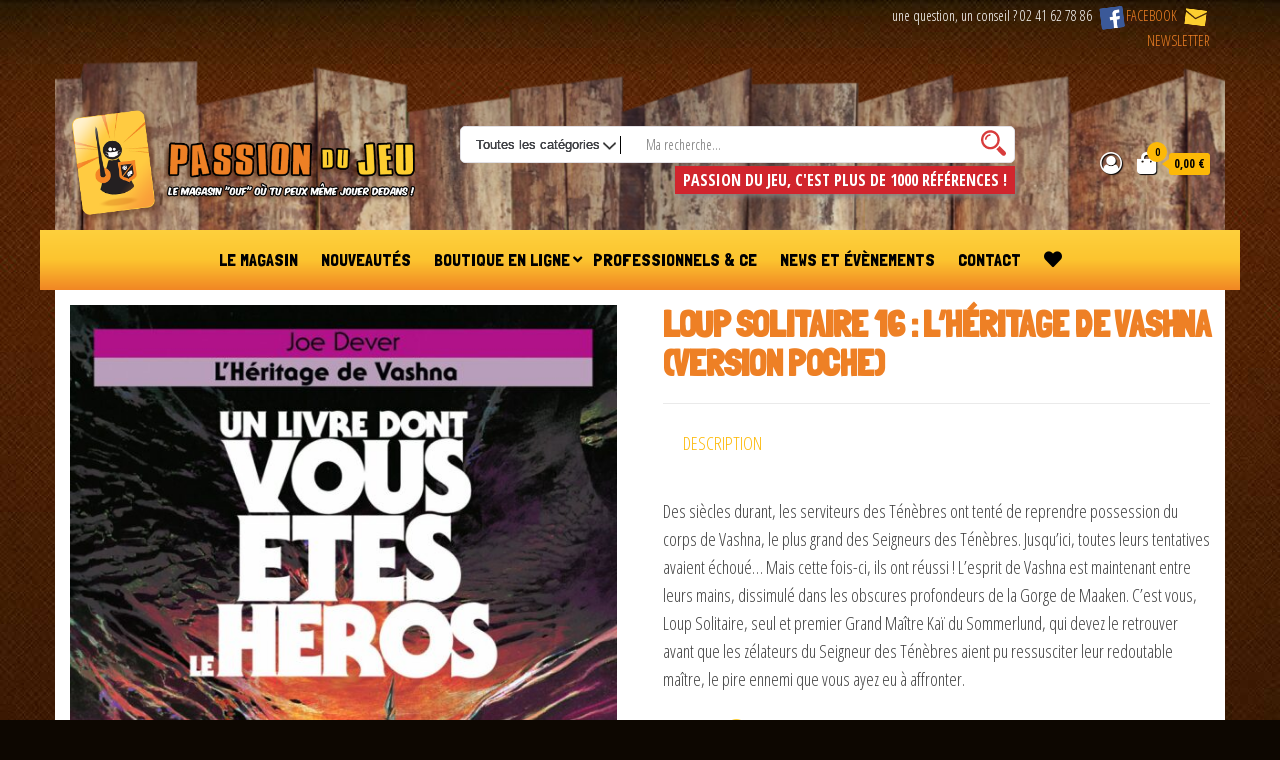

--- FILE ---
content_type: text/html; charset=UTF-8
request_url: https://www.passiondujeu.fr/produit/loup-solitaire-16-lheritage-de-vashna-version-poche/
body_size: 27456
content:
<!DOCTYPE html>
<html lang="fr-FR">
    <head><meta charset="UTF-8"><script>if(navigator.userAgent.match(/MSIE|Internet Explorer/i)||navigator.userAgent.match(/Trident\/7\..*?rv:11/i)){var href=document.location.href;if(!href.match(/[?&]nowprocket/)){if(href.indexOf("?")==-1){if(href.indexOf("#")==-1){document.location.href=href+"?nowprocket=1"}else{document.location.href=href.replace("#","?nowprocket=1#")}}else{if(href.indexOf("#")==-1){document.location.href=href+"&nowprocket=1"}else{document.location.href=href.replace("#","&nowprocket=1#")}}}}</script><script>(()=>{class RocketLazyLoadScripts{constructor(){this.v="2.0.4",this.userEvents=["keydown","keyup","mousedown","mouseup","mousemove","mouseover","mouseout","touchmove","touchstart","touchend","touchcancel","wheel","click","dblclick","input"],this.attributeEvents=["onblur","onclick","oncontextmenu","ondblclick","onfocus","onmousedown","onmouseenter","onmouseleave","onmousemove","onmouseout","onmouseover","onmouseup","onmousewheel","onscroll","onsubmit"]}async t(){this.i(),this.o(),/iP(ad|hone)/.test(navigator.userAgent)&&this.h(),this.u(),this.l(this),this.m(),this.k(this),this.p(this),this._(),await Promise.all([this.R(),this.L()]),this.lastBreath=Date.now(),this.S(this),this.P(),this.D(),this.O(),this.M(),await this.C(this.delayedScripts.normal),await this.C(this.delayedScripts.defer),await this.C(this.delayedScripts.async),await this.T(),await this.F(),await this.j(),await this.A(),window.dispatchEvent(new Event("rocket-allScriptsLoaded")),this.everythingLoaded=!0,this.lastTouchEnd&&await new Promise(t=>setTimeout(t,500-Date.now()+this.lastTouchEnd)),this.I(),this.H(),this.U(),this.W()}i(){this.CSPIssue=sessionStorage.getItem("rocketCSPIssue"),document.addEventListener("securitypolicyviolation",t=>{this.CSPIssue||"script-src-elem"!==t.violatedDirective||"data"!==t.blockedURI||(this.CSPIssue=!0,sessionStorage.setItem("rocketCSPIssue",!0))},{isRocket:!0})}o(){window.addEventListener("pageshow",t=>{this.persisted=t.persisted,this.realWindowLoadedFired=!0},{isRocket:!0}),window.addEventListener("pagehide",()=>{this.onFirstUserAction=null},{isRocket:!0})}h(){let t;function e(e){t=e}window.addEventListener("touchstart",e,{isRocket:!0}),window.addEventListener("touchend",function i(o){o.changedTouches[0]&&t.changedTouches[0]&&Math.abs(o.changedTouches[0].pageX-t.changedTouches[0].pageX)<10&&Math.abs(o.changedTouches[0].pageY-t.changedTouches[0].pageY)<10&&o.timeStamp-t.timeStamp<200&&(window.removeEventListener("touchstart",e,{isRocket:!0}),window.removeEventListener("touchend",i,{isRocket:!0}),"INPUT"===o.target.tagName&&"text"===o.target.type||(o.target.dispatchEvent(new TouchEvent("touchend",{target:o.target,bubbles:!0})),o.target.dispatchEvent(new MouseEvent("mouseover",{target:o.target,bubbles:!0})),o.target.dispatchEvent(new PointerEvent("click",{target:o.target,bubbles:!0,cancelable:!0,detail:1,clientX:o.changedTouches[0].clientX,clientY:o.changedTouches[0].clientY})),event.preventDefault()))},{isRocket:!0})}q(t){this.userActionTriggered||("mousemove"!==t.type||this.firstMousemoveIgnored?"keyup"===t.type||"mouseover"===t.type||"mouseout"===t.type||(this.userActionTriggered=!0,this.onFirstUserAction&&this.onFirstUserAction()):this.firstMousemoveIgnored=!0),"click"===t.type&&t.preventDefault(),t.stopPropagation(),t.stopImmediatePropagation(),"touchstart"===this.lastEvent&&"touchend"===t.type&&(this.lastTouchEnd=Date.now()),"click"===t.type&&(this.lastTouchEnd=0),this.lastEvent=t.type,t.composedPath&&t.composedPath()[0].getRootNode()instanceof ShadowRoot&&(t.rocketTarget=t.composedPath()[0]),this.savedUserEvents.push(t)}u(){this.savedUserEvents=[],this.userEventHandler=this.q.bind(this),this.userEvents.forEach(t=>window.addEventListener(t,this.userEventHandler,{passive:!1,isRocket:!0})),document.addEventListener("visibilitychange",this.userEventHandler,{isRocket:!0})}U(){this.userEvents.forEach(t=>window.removeEventListener(t,this.userEventHandler,{passive:!1,isRocket:!0})),document.removeEventListener("visibilitychange",this.userEventHandler,{isRocket:!0}),this.savedUserEvents.forEach(t=>{(t.rocketTarget||t.target).dispatchEvent(new window[t.constructor.name](t.type,t))})}m(){const t="return false",e=Array.from(this.attributeEvents,t=>"data-rocket-"+t),i="["+this.attributeEvents.join("],[")+"]",o="[data-rocket-"+this.attributeEvents.join("],[data-rocket-")+"]",s=(e,i,o)=>{o&&o!==t&&(e.setAttribute("data-rocket-"+i,o),e["rocket"+i]=new Function("event",o),e.setAttribute(i,t))};new MutationObserver(t=>{for(const n of t)"attributes"===n.type&&(n.attributeName.startsWith("data-rocket-")||this.everythingLoaded?n.attributeName.startsWith("data-rocket-")&&this.everythingLoaded&&this.N(n.target,n.attributeName.substring(12)):s(n.target,n.attributeName,n.target.getAttribute(n.attributeName))),"childList"===n.type&&n.addedNodes.forEach(t=>{if(t.nodeType===Node.ELEMENT_NODE)if(this.everythingLoaded)for(const i of[t,...t.querySelectorAll(o)])for(const t of i.getAttributeNames())e.includes(t)&&this.N(i,t.substring(12));else for(const e of[t,...t.querySelectorAll(i)])for(const t of e.getAttributeNames())this.attributeEvents.includes(t)&&s(e,t,e.getAttribute(t))})}).observe(document,{subtree:!0,childList:!0,attributeFilter:[...this.attributeEvents,...e]})}I(){this.attributeEvents.forEach(t=>{document.querySelectorAll("[data-rocket-"+t+"]").forEach(e=>{this.N(e,t)})})}N(t,e){const i=t.getAttribute("data-rocket-"+e);i&&(t.setAttribute(e,i),t.removeAttribute("data-rocket-"+e))}k(t){Object.defineProperty(HTMLElement.prototype,"onclick",{get(){return this.rocketonclick||null},set(e){this.rocketonclick=e,this.setAttribute(t.everythingLoaded?"onclick":"data-rocket-onclick","this.rocketonclick(event)")}})}S(t){function e(e,i){let o=e[i];e[i]=null,Object.defineProperty(e,i,{get:()=>o,set(s){t.everythingLoaded?o=s:e["rocket"+i]=o=s}})}e(document,"onreadystatechange"),e(window,"onload"),e(window,"onpageshow");try{Object.defineProperty(document,"readyState",{get:()=>t.rocketReadyState,set(e){t.rocketReadyState=e},configurable:!0}),document.readyState="loading"}catch(t){console.log("WPRocket DJE readyState conflict, bypassing")}}l(t){this.originalAddEventListener=EventTarget.prototype.addEventListener,this.originalRemoveEventListener=EventTarget.prototype.removeEventListener,this.savedEventListeners=[],EventTarget.prototype.addEventListener=function(e,i,o){o&&o.isRocket||!t.B(e,this)&&!t.userEvents.includes(e)||t.B(e,this)&&!t.userActionTriggered||e.startsWith("rocket-")||t.everythingLoaded?t.originalAddEventListener.call(this,e,i,o):(t.savedEventListeners.push({target:this,remove:!1,type:e,func:i,options:o}),"mouseenter"!==e&&"mouseleave"!==e||t.originalAddEventListener.call(this,e,t.savedUserEvents.push,o))},EventTarget.prototype.removeEventListener=function(e,i,o){o&&o.isRocket||!t.B(e,this)&&!t.userEvents.includes(e)||t.B(e,this)&&!t.userActionTriggered||e.startsWith("rocket-")||t.everythingLoaded?t.originalRemoveEventListener.call(this,e,i,o):t.savedEventListeners.push({target:this,remove:!0,type:e,func:i,options:o})}}J(t,e){this.savedEventListeners=this.savedEventListeners.filter(i=>{let o=i.type,s=i.target||window;return e!==o||t!==s||(this.B(o,s)&&(i.type="rocket-"+o),this.$(i),!1)})}H(){EventTarget.prototype.addEventListener=this.originalAddEventListener,EventTarget.prototype.removeEventListener=this.originalRemoveEventListener,this.savedEventListeners.forEach(t=>this.$(t))}$(t){t.remove?this.originalRemoveEventListener.call(t.target,t.type,t.func,t.options):this.originalAddEventListener.call(t.target,t.type,t.func,t.options)}p(t){let e;function i(e){return t.everythingLoaded?e:e.split(" ").map(t=>"load"===t||t.startsWith("load.")?"rocket-jquery-load":t).join(" ")}function o(o){function s(e){const s=o.fn[e];o.fn[e]=o.fn.init.prototype[e]=function(){return this[0]===window&&t.userActionTriggered&&("string"==typeof arguments[0]||arguments[0]instanceof String?arguments[0]=i(arguments[0]):"object"==typeof arguments[0]&&Object.keys(arguments[0]).forEach(t=>{const e=arguments[0][t];delete arguments[0][t],arguments[0][i(t)]=e})),s.apply(this,arguments),this}}if(o&&o.fn&&!t.allJQueries.includes(o)){const e={DOMContentLoaded:[],"rocket-DOMContentLoaded":[]};for(const t in e)document.addEventListener(t,()=>{e[t].forEach(t=>t())},{isRocket:!0});o.fn.ready=o.fn.init.prototype.ready=function(i){function s(){parseInt(o.fn.jquery)>2?setTimeout(()=>i.bind(document)(o)):i.bind(document)(o)}return"function"==typeof i&&(t.realDomReadyFired?!t.userActionTriggered||t.fauxDomReadyFired?s():e["rocket-DOMContentLoaded"].push(s):e.DOMContentLoaded.push(s)),o([])},s("on"),s("one"),s("off"),t.allJQueries.push(o)}e=o}t.allJQueries=[],o(window.jQuery),Object.defineProperty(window,"jQuery",{get:()=>e,set(t){o(t)}})}P(){const t=new Map;document.write=document.writeln=function(e){const i=document.currentScript,o=document.createRange(),s=i.parentElement;let n=t.get(i);void 0===n&&(n=i.nextSibling,t.set(i,n));const c=document.createDocumentFragment();o.setStart(c,0),c.appendChild(o.createContextualFragment(e)),s.insertBefore(c,n)}}async R(){return new Promise(t=>{this.userActionTriggered?t():this.onFirstUserAction=t})}async L(){return new Promise(t=>{document.addEventListener("DOMContentLoaded",()=>{this.realDomReadyFired=!0,t()},{isRocket:!0})})}async j(){return this.realWindowLoadedFired?Promise.resolve():new Promise(t=>{window.addEventListener("load",t,{isRocket:!0})})}M(){this.pendingScripts=[];this.scriptsMutationObserver=new MutationObserver(t=>{for(const e of t)e.addedNodes.forEach(t=>{"SCRIPT"!==t.tagName||t.noModule||t.isWPRocket||this.pendingScripts.push({script:t,promise:new Promise(e=>{const i=()=>{const i=this.pendingScripts.findIndex(e=>e.script===t);i>=0&&this.pendingScripts.splice(i,1),e()};t.addEventListener("load",i,{isRocket:!0}),t.addEventListener("error",i,{isRocket:!0}),setTimeout(i,1e3)})})})}),this.scriptsMutationObserver.observe(document,{childList:!0,subtree:!0})}async F(){await this.X(),this.pendingScripts.length?(await this.pendingScripts[0].promise,await this.F()):this.scriptsMutationObserver.disconnect()}D(){this.delayedScripts={normal:[],async:[],defer:[]},document.querySelectorAll("script[type$=rocketlazyloadscript]").forEach(t=>{t.hasAttribute("data-rocket-src")?t.hasAttribute("async")&&!1!==t.async?this.delayedScripts.async.push(t):t.hasAttribute("defer")&&!1!==t.defer||"module"===t.getAttribute("data-rocket-type")?this.delayedScripts.defer.push(t):this.delayedScripts.normal.push(t):this.delayedScripts.normal.push(t)})}async _(){await this.L();let t=[];document.querySelectorAll("script[type$=rocketlazyloadscript][data-rocket-src]").forEach(e=>{let i=e.getAttribute("data-rocket-src");if(i&&!i.startsWith("data:")){i.startsWith("//")&&(i=location.protocol+i);try{const o=new URL(i).origin;o!==location.origin&&t.push({src:o,crossOrigin:e.crossOrigin||"module"===e.getAttribute("data-rocket-type")})}catch(t){}}}),t=[...new Map(t.map(t=>[JSON.stringify(t),t])).values()],this.Y(t,"preconnect")}async G(t){if(await this.K(),!0!==t.noModule||!("noModule"in HTMLScriptElement.prototype))return new Promise(e=>{let i;function o(){(i||t).setAttribute("data-rocket-status","executed"),e()}try{if(navigator.userAgent.includes("Firefox/")||""===navigator.vendor||this.CSPIssue)i=document.createElement("script"),[...t.attributes].forEach(t=>{let e=t.nodeName;"type"!==e&&("data-rocket-type"===e&&(e="type"),"data-rocket-src"===e&&(e="src"),i.setAttribute(e,t.nodeValue))}),t.text&&(i.text=t.text),t.nonce&&(i.nonce=t.nonce),i.hasAttribute("src")?(i.addEventListener("load",o,{isRocket:!0}),i.addEventListener("error",()=>{i.setAttribute("data-rocket-status","failed-network"),e()},{isRocket:!0}),setTimeout(()=>{i.isConnected||e()},1)):(i.text=t.text,o()),i.isWPRocket=!0,t.parentNode.replaceChild(i,t);else{const i=t.getAttribute("data-rocket-type"),s=t.getAttribute("data-rocket-src");i?(t.type=i,t.removeAttribute("data-rocket-type")):t.removeAttribute("type"),t.addEventListener("load",o,{isRocket:!0}),t.addEventListener("error",i=>{this.CSPIssue&&i.target.src.startsWith("data:")?(console.log("WPRocket: CSP fallback activated"),t.removeAttribute("src"),this.G(t).then(e)):(t.setAttribute("data-rocket-status","failed-network"),e())},{isRocket:!0}),s?(t.fetchPriority="high",t.removeAttribute("data-rocket-src"),t.src=s):t.src="data:text/javascript;base64,"+window.btoa(unescape(encodeURIComponent(t.text)))}}catch(i){t.setAttribute("data-rocket-status","failed-transform"),e()}});t.setAttribute("data-rocket-status","skipped")}async C(t){const e=t.shift();return e?(e.isConnected&&await this.G(e),this.C(t)):Promise.resolve()}O(){this.Y([...this.delayedScripts.normal,...this.delayedScripts.defer,...this.delayedScripts.async],"preload")}Y(t,e){this.trash=this.trash||[];let i=!0;var o=document.createDocumentFragment();t.forEach(t=>{const s=t.getAttribute&&t.getAttribute("data-rocket-src")||t.src;if(s&&!s.startsWith("data:")){const n=document.createElement("link");n.href=s,n.rel=e,"preconnect"!==e&&(n.as="script",n.fetchPriority=i?"high":"low"),t.getAttribute&&"module"===t.getAttribute("data-rocket-type")&&(n.crossOrigin=!0),t.crossOrigin&&(n.crossOrigin=t.crossOrigin),t.integrity&&(n.integrity=t.integrity),t.nonce&&(n.nonce=t.nonce),o.appendChild(n),this.trash.push(n),i=!1}}),document.head.appendChild(o)}W(){this.trash.forEach(t=>t.remove())}async T(){try{document.readyState="interactive"}catch(t){}this.fauxDomReadyFired=!0;try{await this.K(),this.J(document,"readystatechange"),document.dispatchEvent(new Event("rocket-readystatechange")),await this.K(),document.rocketonreadystatechange&&document.rocketonreadystatechange(),await this.K(),this.J(document,"DOMContentLoaded"),document.dispatchEvent(new Event("rocket-DOMContentLoaded")),await this.K(),this.J(window,"DOMContentLoaded"),window.dispatchEvent(new Event("rocket-DOMContentLoaded"))}catch(t){console.error(t)}}async A(){try{document.readyState="complete"}catch(t){}try{await this.K(),this.J(document,"readystatechange"),document.dispatchEvent(new Event("rocket-readystatechange")),await this.K(),document.rocketonreadystatechange&&document.rocketonreadystatechange(),await this.K(),this.J(window,"load"),window.dispatchEvent(new Event("rocket-load")),await this.K(),window.rocketonload&&window.rocketonload(),await this.K(),this.allJQueries.forEach(t=>t(window).trigger("rocket-jquery-load")),await this.K(),this.J(window,"pageshow");const t=new Event("rocket-pageshow");t.persisted=this.persisted,window.dispatchEvent(t),await this.K(),window.rocketonpageshow&&window.rocketonpageshow({persisted:this.persisted})}catch(t){console.error(t)}}async K(){Date.now()-this.lastBreath>45&&(await this.X(),this.lastBreath=Date.now())}async X(){return document.hidden?new Promise(t=>setTimeout(t)):new Promise(t=>requestAnimationFrame(t))}B(t,e){return e===document&&"readystatechange"===t||(e===document&&"DOMContentLoaded"===t||(e===window&&"DOMContentLoaded"===t||(e===window&&"load"===t||e===window&&"pageshow"===t)))}static run(){(new RocketLazyLoadScripts).t()}}RocketLazyLoadScripts.run()})();</script>
        
        <meta name="viewport" content="width=device-width, initial-scale=1">
        <link rel="profile" href="http://gmpg.org/xfn/11">
        				<script type="rocketlazyloadscript">document.documentElement.className = document.documentElement.className + ' yes-js js_active js'</script>
			<meta name='robots' content='index, follow, max-image-preview:large, max-snippet:-1, max-video-preview:-1' />

	<!-- This site is optimized with the Yoast SEO plugin v26.6 - https://yoast.com/wordpress/plugins/seo/ -->
	<title>Loup solitaire 16 : L&#039;héritage de Vashna (version poche) - Passion du jeu</title>
<link data-rocket-preload as="style" href="https://fonts.googleapis.com/css?family=Open%20Sans%20Condensed%3A300%2C500%2C700%7CLondrina%20Solid%7CEconomica%7CGafata%7COpen%20Sans&#038;subset=cyrillic%2Ccyrillic-ext%2Cgreek%2Cgreek-ext%2Clatin-ext%2Cvietnamese&#038;display=swap" rel="preload">
<link href="https://fonts.googleapis.com/css?family=Open%20Sans%20Condensed%3A300%2C500%2C700%7CLondrina%20Solid%7CEconomica%7CGafata%7COpen%20Sans&#038;subset=cyrillic%2Ccyrillic-ext%2Cgreek%2Cgreek-ext%2Clatin-ext%2Cvietnamese&#038;display=swap" media="print" onload="this.media=&#039;all&#039;" rel="stylesheet">
<noscript data-wpr-hosted-gf-parameters=""><link rel="stylesheet" href="https://fonts.googleapis.com/css?family=Open%20Sans%20Condensed%3A300%2C500%2C700%7CLondrina%20Solid%7CEconomica%7CGafata%7COpen%20Sans&#038;subset=cyrillic%2Ccyrillic-ext%2Cgreek%2Cgreek-ext%2Clatin-ext%2Cvietnamese&#038;display=swap"></noscript>
	<link rel="canonical" href="https://www.passiondujeu.fr/produit/loup-solitaire-16-lheritage-de-vashna-version-poche/" />
	<meta property="og:locale" content="fr_FR" />
	<meta property="og:type" content="article" />
	<meta property="og:title" content="Loup solitaire 16 : L&#039;héritage de Vashna (version poche) - Passion du jeu" />
	<meta property="og:description" content="Des siècles durant, les serviteurs des Ténèbres ont tenté de reprendre possession du corps de Vashna, le plus grand des&hellip;" />
	<meta property="og:url" content="https://www.passiondujeu.fr/produit/loup-solitaire-16-lheritage-de-vashna-version-poche/" />
	<meta property="og:site_name" content="Passion du jeu" />
	<meta property="article:publisher" content="https://www.facebook.com/PassionDuJeuCholet" />
	<meta property="article:modified_time" content="2025-07-15T16:49:48+00:00" />
	<meta property="og:image" content="https://www.passiondujeu.fr/wp-content/uploads/2022/05/loup-solitaire-heritage-de-vashna-scaled.jpg" />
	<meta property="og:image:width" content="1114" />
	<meta property="og:image:height" content="1600" />
	<meta property="og:image:type" content="image/jpeg" />
	<script type="application/ld+json" class="yoast-schema-graph">{"@context":"https://schema.org","@graph":[{"@type":"WebPage","@id":"https://www.passiondujeu.fr/produit/loup-solitaire-16-lheritage-de-vashna-version-poche/","url":"https://www.passiondujeu.fr/produit/loup-solitaire-16-lheritage-de-vashna-version-poche/","name":"Loup solitaire 16 : L'héritage de Vashna (version poche) - Passion du jeu","isPartOf":{"@id":"https://www.passiondujeu.fr/#website"},"primaryImageOfPage":{"@id":"https://www.passiondujeu.fr/produit/loup-solitaire-16-lheritage-de-vashna-version-poche/#primaryimage"},"image":{"@id":"https://www.passiondujeu.fr/produit/loup-solitaire-16-lheritage-de-vashna-version-poche/#primaryimage"},"thumbnailUrl":"https://www.passiondujeu.fr/wp-content/uploads/2022/05/loup-solitaire-heritage-de-vashna-scaled.jpg","datePublished":"2022-05-11T17:04:37+00:00","dateModified":"2025-07-15T16:49:48+00:00","breadcrumb":{"@id":"https://www.passiondujeu.fr/produit/loup-solitaire-16-lheritage-de-vashna-version-poche/#breadcrumb"},"inLanguage":"fr-FR","potentialAction":[{"@type":"ReadAction","target":["https://www.passiondujeu.fr/produit/loup-solitaire-16-lheritage-de-vashna-version-poche/"]}]},{"@type":"ImageObject","inLanguage":"fr-FR","@id":"https://www.passiondujeu.fr/produit/loup-solitaire-16-lheritage-de-vashna-version-poche/#primaryimage","url":"https://www.passiondujeu.fr/wp-content/uploads/2022/05/loup-solitaire-heritage-de-vashna-scaled.jpg","contentUrl":"https://www.passiondujeu.fr/wp-content/uploads/2022/05/loup-solitaire-heritage-de-vashna-scaled.jpg","width":1114,"height":1600},{"@type":"BreadcrumbList","@id":"https://www.passiondujeu.fr/produit/loup-solitaire-16-lheritage-de-vashna-version-poche/#breadcrumb","itemListElement":[{"@type":"ListItem","position":1,"name":"Boutique","item":"https://www.passiondujeu.fr/boutique/"},{"@type":"ListItem","position":2,"name":"Loup solitaire 16 : L&rsquo;héritage de Vashna (version poche)"}]},{"@type":"WebSite","@id":"https://www.passiondujeu.fr/#website","url":"https://www.passiondujeu.fr/","name":"Passion du jeu","description":"Magasin de jeux spécialisés à Cholet","publisher":{"@id":"https://www.passiondujeu.fr/#organization"},"potentialAction":[{"@type":"SearchAction","target":{"@type":"EntryPoint","urlTemplate":"https://www.passiondujeu.fr/?s={search_term_string}"},"query-input":{"@type":"PropertyValueSpecification","valueRequired":true,"valueName":"search_term_string"}}],"inLanguage":"fr-FR"},{"@type":"Organization","@id":"https://www.passiondujeu.fr/#organization","name":"Passion du Jeu","url":"https://www.passiondujeu.fr/","logo":{"@type":"ImageObject","inLanguage":"fr-FR","@id":"https://www.passiondujeu.fr/#/schema/logo/image/","url":"https://www.passiondujeu.fr/wp-content/uploads/2017/06/1476052_567769289965247_141909170_n.png","contentUrl":"https://www.passiondujeu.fr/wp-content/uploads/2017/06/1476052_567769289965247_141909170_n.png","width":400,"height":400,"caption":"Passion du Jeu"},"image":{"@id":"https://www.passiondujeu.fr/#/schema/logo/image/"},"sameAs":["https://www.facebook.com/PassionDuJeuCholet"]}]}</script>
	<!-- / Yoast SEO plugin. -->


<link rel='dns-prefetch' href='//fonts.googleapis.com' />
<link href='https://fonts.gstatic.com' crossorigin rel='preconnect' />
<link rel="alternate" type="application/rss+xml" title="Passion du jeu &raquo; Flux" href="https://www.passiondujeu.fr/feed/" />
<link rel="alternate" type="application/rss+xml" title="Passion du jeu &raquo; Flux des commentaires" href="https://www.passiondujeu.fr/comments/feed/" />
<link rel="alternate" title="oEmbed (JSON)" type="application/json+oembed" href="https://www.passiondujeu.fr/wp-json/oembed/1.0/embed?url=https%3A%2F%2Fwww.passiondujeu.fr%2Fproduit%2Floup-solitaire-16-lheritage-de-vashna-version-poche%2F" />
<link rel="alternate" title="oEmbed (XML)" type="text/xml+oembed" href="https://www.passiondujeu.fr/wp-json/oembed/1.0/embed?url=https%3A%2F%2Fwww.passiondujeu.fr%2Fproduit%2Floup-solitaire-16-lheritage-de-vashna-version-poche%2F&#038;format=xml" />
<style id='wp-img-auto-sizes-contain-inline-css' type='text/css'>
img:is([sizes=auto i],[sizes^="auto," i]){contain-intrinsic-size:3000px 1500px}
/*# sourceURL=wp-img-auto-sizes-contain-inline-css */
</style>
<style id='wp-emoji-styles-inline-css' type='text/css'>

	img.wp-smiley, img.emoji {
		display: inline !important;
		border: none !important;
		box-shadow: none !important;
		height: 1em !important;
		width: 1em !important;
		margin: 0 0.07em !important;
		vertical-align: -0.1em !important;
		background: none !important;
		padding: 0 !important;
	}
/*# sourceURL=wp-emoji-styles-inline-css */
</style>
<link rel='stylesheet' id='wp-block-library-css' href='https://www.passiondujeu.fr/wp-includes/css/dist/block-library/style.min.css?ver=6.9' type='text/css' media='all' />
<link rel='stylesheet' id='wc-blocks-style-css' href='https://www.passiondujeu.fr/wp-content/plugins/woocommerce/assets/client/blocks/wc-blocks.css?ver=wc-9.7.2' type='text/css' media='all' />
<style id='global-styles-inline-css' type='text/css'>
:root{--wp--preset--aspect-ratio--square: 1;--wp--preset--aspect-ratio--4-3: 4/3;--wp--preset--aspect-ratio--3-4: 3/4;--wp--preset--aspect-ratio--3-2: 3/2;--wp--preset--aspect-ratio--2-3: 2/3;--wp--preset--aspect-ratio--16-9: 16/9;--wp--preset--aspect-ratio--9-16: 9/16;--wp--preset--color--black: #000000;--wp--preset--color--cyan-bluish-gray: #abb8c3;--wp--preset--color--white: #ffffff;--wp--preset--color--pale-pink: #f78da7;--wp--preset--color--vivid-red: #cf2e2e;--wp--preset--color--luminous-vivid-orange: #ff6900;--wp--preset--color--luminous-vivid-amber: #fcb900;--wp--preset--color--light-green-cyan: #7bdcb5;--wp--preset--color--vivid-green-cyan: #00d084;--wp--preset--color--pale-cyan-blue: #8ed1fc;--wp--preset--color--vivid-cyan-blue: #0693e3;--wp--preset--color--vivid-purple: #9b51e0;--wp--preset--gradient--vivid-cyan-blue-to-vivid-purple: linear-gradient(135deg,rgb(6,147,227) 0%,rgb(155,81,224) 100%);--wp--preset--gradient--light-green-cyan-to-vivid-green-cyan: linear-gradient(135deg,rgb(122,220,180) 0%,rgb(0,208,130) 100%);--wp--preset--gradient--luminous-vivid-amber-to-luminous-vivid-orange: linear-gradient(135deg,rgb(252,185,0) 0%,rgb(255,105,0) 100%);--wp--preset--gradient--luminous-vivid-orange-to-vivid-red: linear-gradient(135deg,rgb(255,105,0) 0%,rgb(207,46,46) 100%);--wp--preset--gradient--very-light-gray-to-cyan-bluish-gray: linear-gradient(135deg,rgb(238,238,238) 0%,rgb(169,184,195) 100%);--wp--preset--gradient--cool-to-warm-spectrum: linear-gradient(135deg,rgb(74,234,220) 0%,rgb(151,120,209) 20%,rgb(207,42,186) 40%,rgb(238,44,130) 60%,rgb(251,105,98) 80%,rgb(254,248,76) 100%);--wp--preset--gradient--blush-light-purple: linear-gradient(135deg,rgb(255,206,236) 0%,rgb(152,150,240) 100%);--wp--preset--gradient--blush-bordeaux: linear-gradient(135deg,rgb(254,205,165) 0%,rgb(254,45,45) 50%,rgb(107,0,62) 100%);--wp--preset--gradient--luminous-dusk: linear-gradient(135deg,rgb(255,203,112) 0%,rgb(199,81,192) 50%,rgb(65,88,208) 100%);--wp--preset--gradient--pale-ocean: linear-gradient(135deg,rgb(255,245,203) 0%,rgb(182,227,212) 50%,rgb(51,167,181) 100%);--wp--preset--gradient--electric-grass: linear-gradient(135deg,rgb(202,248,128) 0%,rgb(113,206,126) 100%);--wp--preset--gradient--midnight: linear-gradient(135deg,rgb(2,3,129) 0%,rgb(40,116,252) 100%);--wp--preset--font-size--small: 13px;--wp--preset--font-size--medium: 20px;--wp--preset--font-size--large: 36px;--wp--preset--font-size--x-large: 42px;--wp--preset--font-family--inter: "Inter", sans-serif;--wp--preset--font-family--cardo: Cardo;--wp--preset--spacing--20: 0.44rem;--wp--preset--spacing--30: 0.67rem;--wp--preset--spacing--40: 1rem;--wp--preset--spacing--50: 1.5rem;--wp--preset--spacing--60: 2.25rem;--wp--preset--spacing--70: 3.38rem;--wp--preset--spacing--80: 5.06rem;--wp--preset--shadow--natural: 6px 6px 9px rgba(0, 0, 0, 0.2);--wp--preset--shadow--deep: 12px 12px 50px rgba(0, 0, 0, 0.4);--wp--preset--shadow--sharp: 6px 6px 0px rgba(0, 0, 0, 0.2);--wp--preset--shadow--outlined: 6px 6px 0px -3px rgb(255, 255, 255), 6px 6px rgb(0, 0, 0);--wp--preset--shadow--crisp: 6px 6px 0px rgb(0, 0, 0);}:where(.is-layout-flex){gap: 0.5em;}:where(.is-layout-grid){gap: 0.5em;}body .is-layout-flex{display: flex;}.is-layout-flex{flex-wrap: wrap;align-items: center;}.is-layout-flex > :is(*, div){margin: 0;}body .is-layout-grid{display: grid;}.is-layout-grid > :is(*, div){margin: 0;}:where(.wp-block-columns.is-layout-flex){gap: 2em;}:where(.wp-block-columns.is-layout-grid){gap: 2em;}:where(.wp-block-post-template.is-layout-flex){gap: 1.25em;}:where(.wp-block-post-template.is-layout-grid){gap: 1.25em;}.has-black-color{color: var(--wp--preset--color--black) !important;}.has-cyan-bluish-gray-color{color: var(--wp--preset--color--cyan-bluish-gray) !important;}.has-white-color{color: var(--wp--preset--color--white) !important;}.has-pale-pink-color{color: var(--wp--preset--color--pale-pink) !important;}.has-vivid-red-color{color: var(--wp--preset--color--vivid-red) !important;}.has-luminous-vivid-orange-color{color: var(--wp--preset--color--luminous-vivid-orange) !important;}.has-luminous-vivid-amber-color{color: var(--wp--preset--color--luminous-vivid-amber) !important;}.has-light-green-cyan-color{color: var(--wp--preset--color--light-green-cyan) !important;}.has-vivid-green-cyan-color{color: var(--wp--preset--color--vivid-green-cyan) !important;}.has-pale-cyan-blue-color{color: var(--wp--preset--color--pale-cyan-blue) !important;}.has-vivid-cyan-blue-color{color: var(--wp--preset--color--vivid-cyan-blue) !important;}.has-vivid-purple-color{color: var(--wp--preset--color--vivid-purple) !important;}.has-black-background-color{background-color: var(--wp--preset--color--black) !important;}.has-cyan-bluish-gray-background-color{background-color: var(--wp--preset--color--cyan-bluish-gray) !important;}.has-white-background-color{background-color: var(--wp--preset--color--white) !important;}.has-pale-pink-background-color{background-color: var(--wp--preset--color--pale-pink) !important;}.has-vivid-red-background-color{background-color: var(--wp--preset--color--vivid-red) !important;}.has-luminous-vivid-orange-background-color{background-color: var(--wp--preset--color--luminous-vivid-orange) !important;}.has-luminous-vivid-amber-background-color{background-color: var(--wp--preset--color--luminous-vivid-amber) !important;}.has-light-green-cyan-background-color{background-color: var(--wp--preset--color--light-green-cyan) !important;}.has-vivid-green-cyan-background-color{background-color: var(--wp--preset--color--vivid-green-cyan) !important;}.has-pale-cyan-blue-background-color{background-color: var(--wp--preset--color--pale-cyan-blue) !important;}.has-vivid-cyan-blue-background-color{background-color: var(--wp--preset--color--vivid-cyan-blue) !important;}.has-vivid-purple-background-color{background-color: var(--wp--preset--color--vivid-purple) !important;}.has-black-border-color{border-color: var(--wp--preset--color--black) !important;}.has-cyan-bluish-gray-border-color{border-color: var(--wp--preset--color--cyan-bluish-gray) !important;}.has-white-border-color{border-color: var(--wp--preset--color--white) !important;}.has-pale-pink-border-color{border-color: var(--wp--preset--color--pale-pink) !important;}.has-vivid-red-border-color{border-color: var(--wp--preset--color--vivid-red) !important;}.has-luminous-vivid-orange-border-color{border-color: var(--wp--preset--color--luminous-vivid-orange) !important;}.has-luminous-vivid-amber-border-color{border-color: var(--wp--preset--color--luminous-vivid-amber) !important;}.has-light-green-cyan-border-color{border-color: var(--wp--preset--color--light-green-cyan) !important;}.has-vivid-green-cyan-border-color{border-color: var(--wp--preset--color--vivid-green-cyan) !important;}.has-pale-cyan-blue-border-color{border-color: var(--wp--preset--color--pale-cyan-blue) !important;}.has-vivid-cyan-blue-border-color{border-color: var(--wp--preset--color--vivid-cyan-blue) !important;}.has-vivid-purple-border-color{border-color: var(--wp--preset--color--vivid-purple) !important;}.has-vivid-cyan-blue-to-vivid-purple-gradient-background{background: var(--wp--preset--gradient--vivid-cyan-blue-to-vivid-purple) !important;}.has-light-green-cyan-to-vivid-green-cyan-gradient-background{background: var(--wp--preset--gradient--light-green-cyan-to-vivid-green-cyan) !important;}.has-luminous-vivid-amber-to-luminous-vivid-orange-gradient-background{background: var(--wp--preset--gradient--luminous-vivid-amber-to-luminous-vivid-orange) !important;}.has-luminous-vivid-orange-to-vivid-red-gradient-background{background: var(--wp--preset--gradient--luminous-vivid-orange-to-vivid-red) !important;}.has-very-light-gray-to-cyan-bluish-gray-gradient-background{background: var(--wp--preset--gradient--very-light-gray-to-cyan-bluish-gray) !important;}.has-cool-to-warm-spectrum-gradient-background{background: var(--wp--preset--gradient--cool-to-warm-spectrum) !important;}.has-blush-light-purple-gradient-background{background: var(--wp--preset--gradient--blush-light-purple) !important;}.has-blush-bordeaux-gradient-background{background: var(--wp--preset--gradient--blush-bordeaux) !important;}.has-luminous-dusk-gradient-background{background: var(--wp--preset--gradient--luminous-dusk) !important;}.has-pale-ocean-gradient-background{background: var(--wp--preset--gradient--pale-ocean) !important;}.has-electric-grass-gradient-background{background: var(--wp--preset--gradient--electric-grass) !important;}.has-midnight-gradient-background{background: var(--wp--preset--gradient--midnight) !important;}.has-small-font-size{font-size: var(--wp--preset--font-size--small) !important;}.has-medium-font-size{font-size: var(--wp--preset--font-size--medium) !important;}.has-large-font-size{font-size: var(--wp--preset--font-size--large) !important;}.has-x-large-font-size{font-size: var(--wp--preset--font-size--x-large) !important;}
/*# sourceURL=global-styles-inline-css */
</style>

<style id='classic-theme-styles-inline-css' type='text/css'>
/*! This file is auto-generated */
.wp-block-button__link{color:#fff;background-color:#32373c;border-radius:9999px;box-shadow:none;text-decoration:none;padding:calc(.667em + 2px) calc(1.333em + 2px);font-size:1.125em}.wp-block-file__button{background:#32373c;color:#fff;text-decoration:none}
/*# sourceURL=/wp-includes/css/classic-themes.min.css */
</style>
<link rel='stylesheet' id='apsw-styles-css' href='https://www.passiondujeu.fr/wp-content/plugins/advanced-product-search-for-woo/assets/front/css/style.css?ver=1768709161' type='text/css' media='all' />
<style id='apsw-styles-inline-css' type='text/css'>
  .apsw-search-wrap {max-width:999px;}
		.apsw-search-wrap .apsw-search-form input[type='search'],.apsw-search-wrap.apsw_search_form_style_4 button.apsw-search-btn,.apsw-search-wrap.apsw_search_form_style_5 button.apsw-search-btn,.apsw-search-wrap.apsw_search_form_style_6 button.apsw-search-btn,.apsw-search-wrap .apsw-search-btn{ height:35px; line-height: 35px }
		.apsw-search-wrap .apsw-select-box-wrap{height:35px;}
		.apsw-search-wrap .apsw-category-items{ line-height: 35px; }
		.apsw_ajax_result{ top:36px; }
		.apsw-search-wrap .apsw-search-form{ background:#fff; border-color:#e2e1e6; }.apsw-search-wrap .apsw-category-items,.apsw-search-wrap .apsw-search-form input[type='search']{color:#43454b; }.apsw-search-wrap.apsw_search_form_style_4 button.apsw-search-btn, .apsw-search-wrap.apsw_search_form_style_5 button.apsw-search-btn, .apsw-search-wrap.apsw_search_form_style_6 button.apsw-search-btn{ color:#fff; background:#d83c3c; }.apsw-search-wrap .apsw-search-btn svg{ fill:#d83c3c; }.apsw-search-wrap.apsw_search_form_style_4 button.apsw-search-btn::before, .apsw-search-wrap.apsw_search_form_style_5 button.apsw-search-btn::before, .apsw-search-wrap.apsw_search_form_style_6 button.apsw-search-btn::before { border-color: transparent #d83c3c  transparent;; }.apsw_ajax_result .apsw_result_wrap{ background:#fff; border-color:#e2e1e6; } ul.apsw_data_container li:hover{ background:#d9d9d9; border-color:#e2e1e6; } ul.apsw_data_container li .apsw-name{ color:#000;} ul.apsw_data_container li .apsw-price{ color:#000;} ul.apsw_data_container li .apsw_result_excerpt{ color:#989499;} ul.apsw_data_container li .apsw_result_category{ color:#dd0000;} ul.apsw_data_container li.apsw_featured{ background:#C7FBAE;} ul.apsw_data_container li .apsw_result_on_sale{ background:#5391E8;} ul.apsw_data_container li .apsw_result_stock{ color:#dd0000;} 
/*# sourceURL=apsw-styles-inline-css */
</style>
<link rel='stylesheet' id='cookie-notice-front-css' href='https://www.passiondujeu.fr/wp-content/plugins/cookie-notice/css/front.min.css?ver=2.5.11' type='text/css' media='all' />
<link rel='stylesheet' id='responsive-lightbox-swipebox-css' href='https://www.passiondujeu.fr/wp-content/plugins/responsive-lightbox/assets/swipebox/swipebox.min.css?ver=1.5.2' type='text/css' media='all' />
<link rel='stylesheet' id='photoswipe-css' href='https://www.passiondujeu.fr/wp-content/plugins/woocommerce/assets/css/photoswipe/photoswipe.min.css?ver=9.7.2' type='text/css' media='all' />
<link rel='stylesheet' id='photoswipe-default-skin-css' href='https://www.passiondujeu.fr/wp-content/plugins/woocommerce/assets/css/photoswipe/default-skin/default-skin.min.css?ver=9.7.2' type='text/css' media='all' />
<link rel='stylesheet' id='woocommerce-layout-css' href='https://www.passiondujeu.fr/wp-content/plugins/woocommerce/assets/css/woocommerce-layout.css?ver=9.7.2' type='text/css' media='all' />
<link rel='stylesheet' id='woocommerce-smallscreen-css' href='https://www.passiondujeu.fr/wp-content/plugins/woocommerce/assets/css/woocommerce-smallscreen.css?ver=9.7.2' type='text/css' media='only screen and (max-width: 768px)' />
<link rel='stylesheet' id='woocommerce-general-css' href='https://www.passiondujeu.fr/wp-content/plugins/woocommerce/assets/css/woocommerce.css?ver=9.7.2' type='text/css' media='all' />
<style id='woocommerce-inline-inline-css' type='text/css'>
.woocommerce form .form-row .required { visibility: visible; }
/*# sourceURL=woocommerce-inline-inline-css */
</style>
<link rel='stylesheet' id='jquery-selectBox-css' href='https://www.passiondujeu.fr/wp-content/plugins/yith-woocommerce-wishlist/assets/css/jquery.selectBox.css?ver=1.2.0' type='text/css' media='all' />
<link rel='stylesheet' id='woocommerce_prettyPhoto_css-css' href='//www.passiondujeu.fr/wp-content/plugins/woocommerce/assets/css/prettyPhoto.css?ver=3.1.6' type='text/css' media='all' />
<link rel='stylesheet' id='yith-wcwl-main-css' href='https://www.passiondujeu.fr/wp-content/plugins/yith-woocommerce-wishlist/assets/css/style.css?ver=4.11.0' type='text/css' media='all' />
<style id='yith-wcwl-main-inline-css' type='text/css'>
 :root { --rounded-corners-radius: 16px; --add-to-cart-rounded-corners-radius: 16px; --color-headers-background: #F4F4F4; --feedback-duration: 3s } 
 :root { --rounded-corners-radius: 16px; --add-to-cart-rounded-corners-radius: 16px; --color-headers-background: #F4F4F4; --feedback-duration: 3s } 
/*# sourceURL=yith-wcwl-main-inline-css */
</style>
<link rel='stylesheet' id='brands-styles-css' href='https://www.passiondujeu.fr/wp-content/plugins/woocommerce/assets/css/brands.css?ver=9.7.2' type='text/css' media='all' />
<link rel='stylesheet' id='parent-style-css' href='https://www.passiondujeu.fr/wp-content/themes/envo-ecommerce/style.css?ver=6.9' type='text/css' media='all' />

<link rel='stylesheet' id='bootstrap-css' href='https://www.passiondujeu.fr/wp-content/themes/envo-ecommerce/css/bootstrap.css?ver=3.3.7' type='text/css' media='all' />
<link rel='stylesheet' id='mmenu-light-css' href='https://www.passiondujeu.fr/wp-content/themes/envo-ecommerce/css/mmenu-light.css?ver=1.2.1' type='text/css' media='all' />
<link rel='stylesheet' id='envo-ecommerce-stylesheet-css' href='https://www.passiondujeu.fr/wp-content/themes/envo-ecommerce-child/style.css?ver=1.2.1' type='text/css' media='all' />
<link rel='stylesheet' id='font-awesome-css' href='https://www.passiondujeu.fr/wp-content/themes/envo-ecommerce/css/font-awesome.min.css?ver=4.7.0' type='text/css' media='all' />
<style id='font-awesome-inline-css' type='text/css'>
[data-font="FontAwesome"]:before {font-family: 'FontAwesome' !important;content: attr(data-icon) !important;speak: none !important;font-weight: normal !important;font-variant: normal !important;text-transform: none !important;line-height: 1 !important;font-style: normal !important;-webkit-font-smoothing: antialiased !important;-moz-osx-font-smoothing: grayscale !important;}
/*# sourceURL=font-awesome-inline-css */
</style>
<link rel='stylesheet' id='flexible-shipping-free-shipping-css' href='https://www.passiondujeu.fr/wp-content/plugins/flexible-shipping/assets/dist/css/free-shipping.css?ver=6.5.0.2' type='text/css' media='all' />
<link rel='stylesheet' id='kc-general-css' href='https://www.passiondujeu.fr/wp-content/plugins/kingcomposer/assets/frontend/css/kingcomposer.min.css?ver=2.9.6' type='text/css' media='all' />
<link rel='stylesheet' id='kc-animate-css' href='https://www.passiondujeu.fr/wp-content/plugins/kingcomposer/assets/css/animate.css?ver=2.9.6' type='text/css' media='all' />
<link rel='stylesheet' id='kc-icon-1-css' href='https://www.passiondujeu.fr/wp-content/plugins/kingcomposer/assets/css/icons.css?ver=2.9.6' type='text/css' media='all' />
<script type="rocketlazyloadscript" data-rocket-type="text/javascript" data-rocket-src="https://www.passiondujeu.fr/wp-includes/js/jquery/jquery.min.js?ver=3.7.1" id="jquery-core-js" data-rocket-defer defer></script>
<script type="rocketlazyloadscript" data-rocket-type="text/javascript" data-rocket-src="https://www.passiondujeu.fr/wp-includes/js/jquery/jquery-migrate.min.js?ver=3.4.1" id="jquery-migrate-js" data-rocket-defer defer></script>
<script type="text/javascript" id="apsw-plugins-scripts-js-extra">
/* <![CDATA[ */
var apsw_localize = {"ajaxurl":"https://www.passiondujeu.fr/wp-admin/admin-ajax.php","view_text":"Aucun produit ne correspond \u00e0 votre cat\u00e9gorie de s\u00e9lection!","text":{"working":"En cours\u2026"}};
//# sourceURL=apsw-plugins-scripts-js-extra
/* ]]> */
</script>
<script type="rocketlazyloadscript" data-rocket-type="text/javascript" data-rocket-src="https://www.passiondujeu.fr/wp-content/plugins/advanced-product-search-for-woo/assets/front/js/scripts.js?ver=6.9" id="apsw-plugins-scripts-js" data-rocket-defer defer></script>
<script type="rocketlazyloadscript" data-rocket-type="text/javascript" id="cookie-notice-front-js-before">
/* <![CDATA[ */
var cnArgs = {"ajaxUrl":"https:\/\/www.passiondujeu.fr\/wp-admin\/admin-ajax.php","nonce":"08b65d9f71","hideEffect":"fade","position":"bottom","onScroll":false,"onScrollOffset":100,"onClick":false,"cookieName":"cookie_notice_accepted","cookieTime":2592000,"cookieTimeRejected":2592000,"globalCookie":false,"redirection":false,"cache":true,"revokeCookies":false,"revokeCookiesOpt":"automatic"};

//# sourceURL=cookie-notice-front-js-before
/* ]]> */
</script>
<script type="rocketlazyloadscript" data-rocket-type="text/javascript" data-rocket-src="https://www.passiondujeu.fr/wp-content/plugins/cookie-notice/js/front.min.js?ver=2.5.11" id="cookie-notice-front-js" data-rocket-defer defer></script>
<script type="rocketlazyloadscript" data-rocket-type="text/javascript" data-rocket-src="https://www.passiondujeu.fr/wp-content/plugins/responsive-lightbox/assets/swipebox/jquery.swipebox.min.js?ver=1.5.2" id="responsive-lightbox-swipebox-js" data-rocket-defer defer></script>
<script type="rocketlazyloadscript" data-rocket-type="text/javascript" data-rocket-src="https://www.passiondujeu.fr/wp-includes/js/underscore.min.js?ver=1.13.7" id="underscore-js" data-rocket-defer defer></script>
<script type="rocketlazyloadscript" data-rocket-type="text/javascript" data-rocket-src="https://www.passiondujeu.fr/wp-content/plugins/responsive-lightbox/assets/infinitescroll/infinite-scroll.pkgd.min.js?ver=4.0.1" id="responsive-lightbox-infinite-scroll-js" data-rocket-defer defer></script>
<script type="rocketlazyloadscript" data-rocket-type="text/javascript" id="responsive-lightbox-js-before">
/* <![CDATA[ */
var rlArgs = {"script":"swipebox","selector":"lightbox","customEvents":"","activeGalleries":true,"animation":true,"hideCloseButtonOnMobile":false,"removeBarsOnMobile":false,"hideBars":true,"hideBarsDelay":5000,"videoMaxWidth":1080,"useSVG":true,"loopAtEnd":false,"woocommerce_gallery":false,"ajaxurl":"https:\/\/www.passiondujeu.fr\/wp-admin\/admin-ajax.php","nonce":"985ea7abf3","preview":false,"postId":13860,"scriptExtension":false};

//# sourceURL=responsive-lightbox-js-before
/* ]]> */
</script>
<script type="rocketlazyloadscript" data-rocket-type="text/javascript" data-rocket-src="https://www.passiondujeu.fr/wp-content/plugins/responsive-lightbox/js/front.js?ver=2.5.5" id="responsive-lightbox-js" data-rocket-defer defer></script>
<script type="rocketlazyloadscript" data-rocket-type="text/javascript" data-rocket-src="https://www.passiondujeu.fr/wp-content/plugins/woocommerce/assets/js/jquery-blockui/jquery.blockUI.min.js?ver=2.7.0-wc.9.7.2" id="jquery-blockui-js" defer="defer" data-wp-strategy="defer"></script>
<script type="text/javascript" id="wc-add-to-cart-js-extra">
/* <![CDATA[ */
var wc_add_to_cart_params = {"ajax_url":"/wp-admin/admin-ajax.php","wc_ajax_url":"/?wc-ajax=%%endpoint%%","i18n_view_cart":"Voir le panier","cart_url":"https://www.passiondujeu.fr/panier/","is_cart":"","cart_redirect_after_add":"no"};
//# sourceURL=wc-add-to-cart-js-extra
/* ]]> */
</script>
<script type="rocketlazyloadscript" data-rocket-type="text/javascript" data-rocket-src="https://www.passiondujeu.fr/wp-content/plugins/woocommerce/assets/js/frontend/add-to-cart.min.js?ver=9.7.2" id="wc-add-to-cart-js" defer="defer" data-wp-strategy="defer"></script>
<script type="rocketlazyloadscript" data-rocket-type="text/javascript" data-rocket-src="https://www.passiondujeu.fr/wp-content/plugins/woocommerce/assets/js/zoom/jquery.zoom.min.js?ver=1.7.21-wc.9.7.2" id="zoom-js" defer="defer" data-wp-strategy="defer"></script>
<script type="rocketlazyloadscript" data-rocket-type="text/javascript" data-rocket-src="https://www.passiondujeu.fr/wp-content/plugins/woocommerce/assets/js/flexslider/jquery.flexslider.min.js?ver=2.7.2-wc.9.7.2" id="flexslider-js" defer="defer" data-wp-strategy="defer"></script>
<script type="rocketlazyloadscript" data-rocket-type="text/javascript" data-rocket-src="https://www.passiondujeu.fr/wp-content/plugins/woocommerce/assets/js/photoswipe/photoswipe.min.js?ver=4.1.1-wc.9.7.2" id="photoswipe-js" defer="defer" data-wp-strategy="defer"></script>
<script type="rocketlazyloadscript" data-rocket-type="text/javascript" data-rocket-src="https://www.passiondujeu.fr/wp-content/plugins/woocommerce/assets/js/photoswipe/photoswipe-ui-default.min.js?ver=4.1.1-wc.9.7.2" id="photoswipe-ui-default-js" defer="defer" data-wp-strategy="defer"></script>
<script type="text/javascript" id="wc-single-product-js-extra">
/* <![CDATA[ */
var wc_single_product_params = {"i18n_required_rating_text":"Veuillez s\u00e9lectionner une note","i18n_rating_options":["1\u00a0\u00e9toile sur 5","2\u00a0\u00e9toiles sur 5","3\u00a0\u00e9toiles sur 5","4\u00a0\u00e9toiles sur 5","5\u00a0\u00e9toiles sur 5"],"i18n_product_gallery_trigger_text":"Voir la galerie d\u2019images en plein \u00e9cran","review_rating_required":"yes","flexslider":{"rtl":false,"animation":"slide","smoothHeight":true,"directionNav":false,"controlNav":"thumbnails","slideshow":false,"animationSpeed":500,"animationLoop":false,"allowOneSlide":false},"zoom_enabled":"1","zoom_options":[],"photoswipe_enabled":"1","photoswipe_options":{"shareEl":false,"closeOnScroll":false,"history":false,"hideAnimationDuration":0,"showAnimationDuration":0},"flexslider_enabled":"1"};
//# sourceURL=wc-single-product-js-extra
/* ]]> */
</script>
<script type="rocketlazyloadscript" data-rocket-type="text/javascript" data-rocket-src="https://www.passiondujeu.fr/wp-content/plugins/woocommerce/assets/js/frontend/single-product.min.js?ver=9.7.2" id="wc-single-product-js" defer="defer" data-wp-strategy="defer"></script>
<script type="rocketlazyloadscript" data-rocket-type="text/javascript" data-rocket-src="https://www.passiondujeu.fr/wp-content/plugins/woocommerce/assets/js/js-cookie/js.cookie.min.js?ver=2.1.4-wc.9.7.2" id="js-cookie-js" defer="defer" data-wp-strategy="defer"></script>
<script type="text/javascript" id="woocommerce-js-extra">
/* <![CDATA[ */
var woocommerce_params = {"ajax_url":"/wp-admin/admin-ajax.php","wc_ajax_url":"/?wc-ajax=%%endpoint%%","i18n_password_show":"Afficher le mot de passe","i18n_password_hide":"Masquer le mot de passe"};
//# sourceURL=woocommerce-js-extra
/* ]]> */
</script>
<script type="rocketlazyloadscript" data-rocket-type="text/javascript" data-rocket-src="https://www.passiondujeu.fr/wp-content/plugins/woocommerce/assets/js/frontend/woocommerce.min.js?ver=9.7.2" id="woocommerce-js" defer="defer" data-wp-strategy="defer"></script>
<script type="text/javascript" id="wc-cart-fragments-js-extra">
/* <![CDATA[ */
var wc_cart_fragments_params = {"ajax_url":"/wp-admin/admin-ajax.php","wc_ajax_url":"/?wc-ajax=%%endpoint%%","cart_hash_key":"wc_cart_hash_e9324903e3ab2d946d1b3f68927fc0f0","fragment_name":"wc_fragments_e9324903e3ab2d946d1b3f68927fc0f0","request_timeout":"5000"};
//# sourceURL=wc-cart-fragments-js-extra
/* ]]> */
</script>
<script type="rocketlazyloadscript" data-rocket-type="text/javascript" data-rocket-src="https://www.passiondujeu.fr/wp-content/plugins/woocommerce/assets/js/frontend/cart-fragments.min.js?ver=9.7.2" id="wc-cart-fragments-js" defer="defer" data-wp-strategy="defer"></script>
<link rel="https://api.w.org/" href="https://www.passiondujeu.fr/wp-json/" /><link rel="alternate" title="JSON" type="application/json" href="https://www.passiondujeu.fr/wp-json/wp/v2/product/13860" /><link rel="EditURI" type="application/rsd+xml" title="RSD" href="https://www.passiondujeu.fr/xmlrpc.php?rsd" />
<meta name="generator" content="WordPress 6.9" />
<meta name="generator" content="WooCommerce 9.7.2" />
<link rel='shortlink' href='https://www.passiondujeu.fr/?p=13860' />
<script type="rocketlazyloadscript" data-rocket-type="text/javascript">var kc_script_data={ajax_url:"https://www.passiondujeu.fr/wp-admin/admin-ajax.php"}</script><style>.woocommerce-product-gallery{ opacity: 1 !important; }</style>	<noscript><style>.woocommerce-product-gallery{ opacity: 1 !important; }</style></noscript>
	            <style type="text/css" id="envo-ecommerce-header-css">
                                .site-header {
                        background-image: url(https://www.passiondujeu.fr/wp-content/uploads/2020/11/cropped-fond_haut.png);
                        background-repeat: no-repeat;
                        background-position: 50% 50%;
                        -webkit-background-size: cover;
                        -moz-background-size:    cover;
                        -o-background-size:      cover;
                        background-size:         cover;
                    }
            	
                                .site-title,
                    .site-description {
                        position: absolute;
                        clip: rect(1px, 1px, 1px, 1px);
                    }
            	
            </style>
            <style type="text/css" id="custom-background-css">
body.custom-background { background-image: url("https://www.passiondujeu.fr/wp-content/uploads/2020/11/bkg_body.jpg"); background-position: center top; background-size: contain; background-repeat: no-repeat; background-attachment: scroll; }
</style>
	<style class='wp-fonts-local' type='text/css'>
@font-face{font-family:Inter;font-style:normal;font-weight:300 900;font-display:fallback;src:url('https://www.passiondujeu.fr/wp-content/plugins/woocommerce/assets/fonts/Inter-VariableFont_slnt,wght.woff2') format('woff2');font-stretch:normal;}
@font-face{font-family:Cardo;font-style:normal;font-weight:400;font-display:fallback;src:url('https://www.passiondujeu.fr/wp-content/plugins/woocommerce/assets/fonts/cardo_normal_400.woff2') format('woff2');}
</style>
<link rel="icon" href="https://www.passiondujeu.fr/wp-content/uploads/2020/11/cropped-favicon-32x32.png" sizes="32x32" />
<link rel="icon" href="https://www.passiondujeu.fr/wp-content/uploads/2020/11/cropped-favicon-192x192.png" sizes="192x192" />
<link rel="apple-touch-icon" href="https://www.passiondujeu.fr/wp-content/uploads/2020/11/cropped-favicon-180x180.png" />
<meta name="msapplication-TileImage" content="https://www.passiondujeu.fr/wp-content/uploads/2020/11/cropped-favicon-270x270.png" />
<noscript><style id="rocket-lazyload-nojs-css">.rll-youtube-player, [data-lazy-src]{display:none !important;}</style></noscript>        <!--font-->
        
        
        
        
    <meta name="generator" content="WP Rocket 3.20.2" data-wpr-features="wpr_delay_js wpr_defer_js wpr_lazyload_images wpr_preload_links wpr_desktop" /></head>
    <body id="blog" class="wp-singular product-template-default single single-product postid-13860 custom-background wp-custom-logo wp-theme-envo-ecommerce wp-child-theme-envo-ecommerce-child theme-envo-ecommerce cookies-not-set kc-css-system woocommerce woocommerce-page woocommerce-no-js">
                <div data-rocket-location-hash="e1f59a33b1b26d12f3f0aa7b991e946a" class="page-wrap">
                <div data-rocket-location-hash="337d621273f91bef1cb3322b1d00d4ed" class="top-bar-section container-fluid">
        <div data-rocket-location-hash="40f22408a88335a0945fffe944caafc3" class="container">
            <div class="row">
                <div id="black-studio-tinymce-3" class="widget widget_black_studio_tinymce col-sm-4"><div class="textwidget"></div></div><div id="black-studio-tinymce-4" class="widget widget_black_studio_tinymce col-sm-4"><div class="textwidget"></div></div><div id="black-studio-tinymce-2" class="widget widget_black_studio_tinymce col-sm-4"><div class="textwidget"><p style="text-align: right;">une question, un conseil ? 02 41 62 78 86 <a href="https://www.facebook.com/PassionDuJeuCholet" target="_blank" rel="noopener"> <img src="data:image/svg+xml,%3Csvg%20xmlns='http://www.w3.org/2000/svg'%20viewBox='0%200%200%200'%3E%3C/svg%3E" alt="facebook" data-lazy-src="https://www.passiondujeu.fr/wp-content/uploads/2020/11/facebook.png" /><noscript><img src="https://www.passiondujeu.fr/wp-content/uploads/2020/11/facebook.png" alt="facebook" /></noscript>FACEBOOK</a> <a href="https://my.sendinblue.com/users/subscribe/js_id/2rv57/id/1" target="_blank" rel="noopener"> <img src="data:image/svg+xml,%3Csvg%20xmlns='http://www.w3.org/2000/svg'%20viewBox='0%200%200%200'%3E%3C/svg%3E" alt="Inscrivez-vous à la newsletter" data-lazy-src="https://www.passiondujeu.fr/wp-content/uploads/2020/11/newsletter.png" /><noscript><img src="https://www.passiondujeu.fr/wp-content/uploads/2020/11/newsletter.png" alt="Inscrivez-vous à la newsletter" /></noscript>NEWSLETTER</a></p>
</div></div>            </div>
        </div>
    </div>
<div data-rocket-location-hash="e6f00a06e315cede5e2dec82e9a73851" class="site-header container-fluid">
    <div class="container" >
        <div class="heading-row row" >
            <div class="site-heading col-md-4 col-xs-12" >
                <div class="site-branding-logo">
                    <a href="https://www.passiondujeu.fr/" class="custom-logo-link" rel="home"><img width="589" height="191" src="data:image/svg+xml,%3Csvg%20xmlns='http://www.w3.org/2000/svg'%20viewBox='0%200%20589%20191'%3E%3C/svg%3E" class="custom-logo" alt="Passion du jeu" decoding="async" fetchpriority="high" data-lazy-srcset="https://www.passiondujeu.fr/wp-content/uploads/2020/11/la_passion_du_jeu.png 589w, https://www.passiondujeu.fr/wp-content/uploads/2020/11/la_passion_du_jeu-300x97.png 300w" data-lazy-sizes="(max-width: 589px) 100vw, 589px" data-lazy-src="https://www.passiondujeu.fr/wp-content/uploads/2020/11/la_passion_du_jeu.png" /><noscript><img width="589" height="191" src="https://www.passiondujeu.fr/wp-content/uploads/2020/11/la_passion_du_jeu.png" class="custom-logo" alt="Passion du jeu" decoding="async" fetchpriority="high" srcset="https://www.passiondujeu.fr/wp-content/uploads/2020/11/la_passion_du_jeu.png 589w, https://www.passiondujeu.fr/wp-content/uploads/2020/11/la_passion_du_jeu-300x97.png 300w" sizes="(max-width: 589px) 100vw, 589px" /></noscript></a>                </div>
                <div class="site-branding-text">
                                            <p class="site-title"><a href="https://www.passiondujeu.fr/" rel="home">Passion du jeu</a></p>
                    
                                            <p class="site-description">
                            Magasin de jeux spécialisés à Cholet                        </p>
                                    </div><!-- .site-branding-text -->
            </div>
            <div class="search-heading col-md-6 col-xs-12">                          
                                    <div class="header-search-form">
                    <div class="apsw-search-wrap apsw_search_form_style_1"><form role="search" class="apsw-search-form both" autocomplete="off" action="https://www.passiondujeu.fr/boutique/" method="get"><input type="search" name="s" class="apsw-search-input" value="" placeholder="Ma recherche..." data-charaters="2" data-functiontype="both" /><button class="apsw-search-btn" type="submit"><svg version="1.1" id="Capa_1" xmlns="http://www.w3.org/2000/svg" xmlns:xlink="http://www.w3.org/1999/xlink" x="0px" y="0px" width="485.213px" height="485.213px" viewBox="0 0 485.213 485.213" xml:space="preserve">
  <g>
    <g>
      <path d="M471.882,407.567L360.567,296.243c-16.586,25.795-38.536,47.734-64.331,64.321l111.324,111.324
			c17.772,17.768,46.587,17.768,64.321,0C489.654,454.149,489.654,425.334,471.882,407.567z" />
      <path d="M363.909,181.955C363.909,81.473,282.44,0,181.956,0C81.474,0,0.001,81.473,0.001,181.955s81.473,181.951,181.955,181.951
			C282.44,363.906,363.909,282.437,363.909,181.955z M181.956,318.416c-75.252,0-136.465-61.208-136.465-136.46
			c0-75.252,61.213-136.465,136.465-136.465c75.25,0,136.468,61.213,136.468,136.465
			C318.424,257.208,257.206,318.416,181.956,318.416z" />
      <path d="M75.817,181.955h30.322c0-41.803,34.014-75.814,75.816-75.814V75.816C123.438,75.816,75.817,123.437,75.817,181.955z" />
    </g>
  </g><g></g><g></g><g></g><g></g><g></g><g></g><g></g><g></g><g></g><g></g><g></g><g></g><g></g><g></g><g></g>
</svg>
</button><input type="hidden" name="post_type" value="product" /><img class="apsw_loader" src="data:image/svg+xml,%3Csvg%20xmlns='http://www.w3.org/2000/svg'%20viewBox='0%200%200%200'%3E%3C/svg%3E" data-lazy-src="https://www.passiondujeu.fr/wp-content/plugins/advanced-product-search-for-woo/assets/images/loader.gif" /><noscript><img class="apsw_loader" src="https://www.passiondujeu.fr/wp-content/plugins/advanced-product-search-for-woo/assets/images/loader.gif" /></noscript><div class="apsw-select-box-wrap"><select class="apsw-category-items" name="category">
			
			<option value="0">Toutes les catégories</option><option value="accessible" data-value="accessible">Accessible</option><option value="accessoire" data-value="accessoire">Accessoire</option><option value="action" data-value="action">Action</option><option value="adresse" data-value="adresse">Adresse</option><option value="affrontement" data-value="affrontement">Affrontement</option><option value="ambiance" data-value="ambiance">Ambiance</option><option value="anticipation" data-value="anticipation">Anticipation</option><option value="asymetrique" data-value="asymetrique">Asymétrique</option><option value="aventures" data-value="aventures">Aventures</option><option value="bluff" data-value="bluff">Bluff</option><option value="calcul" data-value="calcul">Calcul</option><option value="cartes" data-value="cartes">Cartes</option><option value="cases-a-cocher" data-value="cases-a-cocher">Cases à cocher</option><option value="casse-tete" data-value="casse-tete">Casse-tête</option><option value="chiffres-lettres" data-value="chiffres-lettres">Chiffres / Lettres</option><option value="classement" data-value="classement">Classement</option><option value="collection" data-value="collection">Collection</option><option value="combinaisons" data-value="combinaisons">Combinaisons</option><option value="commerce" data-value="commerce">Commerce</option><option value="communication" data-value="communication">Communication</option><option value="communication-restreinte" data-value="communication-restreinte">communication restreinte</option><option value="connaissances" data-value="connaissances">Connaissances</option><option value="conquete" data-value="conquete">Conquête</option><option value="construction" data-value="construction">Construction</option><option value="cooperatif" data-value="cooperatif">Coopératif</option><option value="coordination" data-value="coordination">Coordination</option><option value="course" data-value="course">Course</option><option value="deckbuilding" data-value="deckbuilding">Deckbuilding</option><option value="decors" data-value="decors">Décors</option><option value="deduction" data-value="deduction">Déduction</option><option value="defausse" data-value="defausse">Défausse</option><option value="des" data-value="des">Dés</option><option value="dessin" data-value="dessin">Dessin</option><option value="developpement" data-value="developpement">Developpement</option><option value="dominos" data-value="dominos">Dominos</option><option value="draft" data-value="draft">Draft</option><option value="echange" data-value="echange">Échange</option><option value="encheres" data-value="encheres">Enchères</option><option value="enfants" data-value="enfants">Enfants</option><option value="enigmes" data-value="enigmes">Énigmes</option><option value="enquetes" data-value="enquetes">Enquêtes</option><option value="equilibre" data-value="equilibre">Equilibre</option><option value="equipe" data-value="equipe">Équipe</option><option value="escape-game" data-value="escape-game">Escape Game</option><option value="expert" data-value="expert">Expert</option><option value="expression" data-value="expression">Expression</option><option value="extension" data-value="extension">Extension</option><option value="famille" data-value="famille">Famille</option><option value="figurine" data-value="figurine">Figurine</option><option value="geographie" data-value="geographie">Géographie</option><option value="gestion" data-value="gestion">Gestion</option><option value="guerre" data-value="guerre">Guerre</option><option value="heroic-fantasy" data-value="heroic-fantasy">Heroïc Fantasy</option><option value="histoire" data-value="histoire">Histoire</option><option value="horreur" data-value="horreur">Horreur</option><option value="humour" data-value="humour">Humour</option><option value="jeu-a-2" data-value="jeu-a-2">Jeu à 2</option><option value="jeu-de-plateau" data-value="jeu-de-plateau">Jeu de Plateau</option><option value="jeu-de-role" data-value="jeu-de-role">Jeu de Rôle</option><option value="jeux-bois" data-value="jeux-bois">Jeux bois</option><option value="jeux-pour-les-2-4-ans" data-value="jeux-pour-les-2-4-ans">JEUX POUR LES 2-4 ANS</option><option value="legacy" data-value="legacy">Legacy</option><option value="livraison" data-value="livraison">Livraison</option><option value="livre-dont-vous-etes-le-heros" data-value="livre-dont-vous-etes-le-heros">Livre dont vous êtes le héros</option><option value="logique" data-value="logique">Logique</option><option value="loto" data-value="loto">loto</option><option value="majorite" data-value="majorite">Majorité</option><option value="memoire" data-value="memoire">Mémoire</option><option value="mimes-ou-gages" data-value="mimes-ou-gages">Mimes ou Gages</option><option value="modulable" data-value="modulable">Modulable</option><option value="mots" data-value="mots">Mots</option><option value="multi-jeux" data-value="multi-jeux">Multi-jeux</option><option value="narratif" data-value="narratif">Narratif</option><option value="negociation" data-value="negociation">Négociation</option><option value="non-classe" data-value="non-classe">Non classé</option><option value="observation" data-value="observation">Observation</option><option value="parcours" data-value="parcours">Parcours</option><option value="pari" data-value="pari">pari</option><option value="pedagogique" data-value="pedagogique">Pédagogique</option><option value="peinture" data-value="peinture">Peinture</option><option value="placement" data-value="placement">Placement</option><option value="placement-douvriers" data-value="placement-douvriers">Placement d&#039;ouvriers</option><option value="pleins-de-points-de-plein-de-manieres-differentes" data-value="pleins-de-points-de-plein-de-manieres-differentes">Plein de points de plein de manières différentes</option><option value="pli" data-value="pli">Pli</option><option value="pouvoir" data-value="pouvoir">Pouvoir</option><option value="programmation" data-value="programmation">Programmation</option><option value="puzzle" data-value="puzzle">Puzzle</option><option value="rapidite" data-value="rapidite">Rapidité</option><option value="reflexion" data-value="reflexion">Réflexion</option><option value="role-cache" data-value="role-cache">Rôle caché</option><option value="roles" data-value="roles">Rôles</option><option value="scenario" data-value="scenario">Scénario</option><option value="science-fiction" data-value="science-fiction">Science Fiction</option><option value="semi-cooperatif" data-value="semi-cooperatif">Semi-coopératif</option><option value="simultaneite" data-value="simultaneite">Simultanéité</option><option value="solitaire" data-value="solitaire">Solitaire</option><option value="stop-ou-encore" data-value="stop-ou-encore">Stop ou encore</option><option value="strategie" data-value="strategie">Stratégie</option><option value="tactile" data-value="tactile">Tactile</option><option value="top-des-ventes" data-value="top-des-ventes">Top des ventes</option><option value="tuiles" data-value="tuiles">Tuiles</option><option value="voyage" data-value="voyage">voyage</option></select></div>    	<div class="apsw_ajax_result">
      	
        </div>    
        </form></div>                        <!-- <form role="search" method="get" action="https://www.passiondujeu.fr/">
                            <select class="header-search-select" name="product_cat">
                                <option value="">Toutes les catégories</option> 
                                <option value="non-classe">Non classé (208)</option><option value="accessible">Accessible (2)</option><option value="accessoire">Accessoire (217)</option><option value="action">Action (14)</option><option value="adresse">Adresse (87)</option><option value="affrontement">Affrontement (395)</option><option value="ambiance">Ambiance (537)</option><option value="anticipation">Anticipation (27)</option><option value="asymetrique">Asymétrique (46)</option><option value="aventures">Aventures (188)</option><option value="bluff">Bluff (128)</option><option value="calcul">Calcul (9)</option><option value="cartes">Cartes (858)</option><option value="cases-a-cocher">Cases à cocher (73)</option><option value="casse-tete">Casse-tête (162)</option><option value="chiffres-lettres">Chiffres / Lettres (19)</option><option value="classement">Classement (2)</option><option value="collection">Collection (152)</option><option value="combinaisons">Combinaisons (156)</option><option value="commerce">Commerce (18)</option><option value="communication">Communication (46)</option><option value="communication-restreinte">communication restreinte (27)</option><option value="connaissances">Connaissances (73)</option><option value="conquete">Conquête (23)</option><option value="construction">Construction (22)</option><option value="cooperatif">Coopératif (534)</option><option value="coordination">Coordination (12)</option><option value="course">Course (56)</option><option value="deckbuilding">Deckbuilding (150)</option><option value="decors">Décors (4)</option><option value="deduction">Déduction (198)</option><option value="defausse">Défausse (13)</option><option value="des">Dés (232)</option><option value="dessin">Dessin (20)</option><option value="developpement">Developpement (60)</option><option value="dominos">Dominos (22)</option><option value="draft">Draft (97)</option><option value="echange">Échange (12)</option><option value="encheres">Enchères (17)</option><option value="enfants">Enfants (437)</option><option value="enigmes">Énigmes (76)</option><option value="enquetes">Enquêtes (168)</option><option value="equilibre">Equilibre (7)</option><option value="equipe">Équipe (24)</option><option value="escape-game">Escape Game (120)</option><option value="expert">Expert (246)</option><option value="expression">Expression (12)</option><option value="extension">Extension (509)</option><option value="famille">Famille (662)</option><option value="figurine">Figurine (403)</option><option value="geographie">Géographie (1)</option><option value="gestion">Gestion (106)</option><option value="guerre">Guerre (138)</option><option value="heroic-fantasy">Heroïc Fantasy (326)</option><option value="histoire">Histoire (18)</option><option value="horreur">Horreur (25)</option><option value="humour">Humour (107)</option><option value="jeu-a-2">Jeu à 2 (188)</option><option value="jeu-de-plateau">Jeu de Plateau (406)</option><option value="jeu-de-role">Jeu de Rôle (156)</option><option value="jeux-bois">Jeux bois (57)</option><option value="jeux-pour-les-2-4-ans">JEUX POUR LES 2-4 ANS (23)</option><option value="legacy">Legacy (20)</option><option value="livraison">Livraison (3)</option><option value="livre-dont-vous-etes-le-heros">Livre dont vous êtes le héros (66)</option><option value="logique">Logique (96)</option><option value="loto">loto (5)</option><option value="majorite">Majorité (24)</option><option value="memoire">Mémoire (82)</option><option value="mimes-ou-gages">Mimes ou Gages (26)</option><option value="modulable">Modulable (41)</option><option value="mots">Mots (35)</option><option value="multi-jeux">Multi-jeux (5)</option><option value="narratif">Narratif (106)</option><option value="negociation">Négociation (21)</option><option value="observation">Observation (162)</option><option value="parcours">Parcours (20)</option><option value="pari">pari (14)</option><option value="pedagogique">Pédagogique (27)</option><option value="peinture">Peinture (32)</option><option value="placement">Placement (264)</option><option value="placement-douvriers">Placement d&#039;ouvriers (76)</option><option value="pleins-de-points-de-plein-de-manieres-differentes">Plein de points de plein de manières différentes (64)</option><option value="pli">Pli (24)</option><option value="pouvoir">Pouvoir (109)</option><option value="programmation">Programmation (33)</option><option value="puzzle">Puzzle (201)</option><option value="rapidite">Rapidité (130)</option><option value="reflexion">Réflexion (94)</option><option value="role-cache">Rôle caché (57)</option><option value="roles">Rôles (58)</option><option value="scenario">Scénario (38)</option><option value="science-fiction">Science Fiction (162)</option><option value="semi-cooperatif">Semi-coopératif (2)</option><option value="simultaneite">Simultanéité (16)</option><option value="solitaire">Solitaire (78)</option><option value="stop-ou-encore">Stop ou encore (63)</option><option value="strategie">Stratégie (287)</option><option value="tactile">Tactile (7)</option><option value="top-des-ventes">Top des ventes (19)</option><option value="tuiles">Tuiles (97)</option><option value="voyage">voyage (19)</option>                            </select>
                            <input type="hidden" name="post_type" value="product" />
                            <input class="header-search-input" name="s" type="text" placeholder="Rechercher des produits..."/>
                            <button class="header-search-button" type="submit"><i class="fa fa-search" aria-hidden="true"></i></button>
                        </form> -->
                    </div>
                                                    <div class="site-heading-sidebar" >
                        <div id="black-studio-tinymce-5" class="widget widget_black_studio_tinymce"><div class="textwidget"><p style="text-align: right;"><strong><span style="color: #fff; font-size: 16px; background-color: #D1252D; padding: 3px 8px; -webkit-box-shadow: 2px 2px 6px 0 #828282; box-shadow: 2px 2px 6px 0 #828282;">PASSION DU JEU, C'EST PLUS DE 1000 RÉFÉRENCES !</span></strong></p>
</div></div>                    </div>
                            </div>
                            <div class="header-right col-md-2 hidden-xs" >
                                <div class="header-cart">
                <div class="header-cart-block">
                    <div class="header-cart-inner">
                        	
        <a class="cart-contents" href="https://www.passiondujeu.fr/panier/" title="Voir votre panier">
            <i class="fa fa-shopping-bag"><span class="count">0</span></i>
            <div class="amount-cart">0,00&nbsp;&euro;</div> 
        </a>
                                <ul class="site-header-cart menu list-unstyled text-center">
                            <li>
                                <div class="widget woocommerce widget_shopping_cart"><div class="widget_shopping_cart_content"></div></div>                            </li>
                        </ul>
                    </div>
                </div>
            </div>
                                            <div class="header-my-account">
                <div class="header-login"> 
                    <a href="https://www.passiondujeu.fr/mon-compte/" title="Mon compte">
                        <i class="fa fa-user-circle-o"></i>
                    </a>
                </div>
            </div>
                            </div>	
                    </div>
    </div>
</div>
 
<div data-rocket-location-hash="0b4e821c8eff54e527973db73cf5acf2" class="main-menu">
    <nav id="site-navigation" class="navbar navbar-default">     
        <div data-rocket-location-hash="0841f15ebf099eeaba6f2c7f735d0671" class="container">   
            <div class="navbar-header">
                                    <span class="navbar-brand brand-absolute visible-xs">Menu</span>
                                            <div class="mobile-cart visible-xs" >
                                        <div class="header-cart">
                <div class="header-cart-block">
                    <div class="header-cart-inner">
                        	
        <a class="cart-contents" href="https://www.passiondujeu.fr/panier/" title="Voir votre panier">
            <i class="fa fa-shopping-bag"><span class="count">0</span></i>
            <div class="amount-cart">0,00&nbsp;&euro;</div> 
        </a>
                                <ul class="site-header-cart menu list-unstyled text-center">
                            <li>
                                <div class="widget woocommerce widget_shopping_cart"><div class="widget_shopping_cart_content"></div></div>                            </li>
                        </ul>
                    </div>
                </div>
            </div>
                                    </div>	
                                                                <div class="mobile-account visible-xs" >
                                        <div class="header-my-account">
                <div class="header-login"> 
                    <a href="https://www.passiondujeu.fr/mon-compte/" title="Mon compte">
                        <i class="fa fa-user-circle-o"></i>
                    </a>
                </div>
            </div>
                                    </div>
                                        <div id="main-menu-panel" class="open-panel" data-panel="main-menu-panel">
                        <span></span>
                        <span></span>
                        <span></span>
                    </div>
                            </div>
            <div id="my-menu" class="menu-container"><ul id="menu-menu-top" class="nav navbar-nav navbar-center"><li itemscope="itemscope" itemtype="https://www.schema.org/SiteNavigationElement" id="menu-item-6" class="menu-item menu-item-type-post_type menu-item-object-page menu-item-6 nav-item"><a title="Le magasin" href="https://www.passiondujeu.fr/le-magasin-ouf-ou-tu-peux-meme-jouer-dedans/" class="nav-link">Le magasin</a></li>
<li itemscope="itemscope" itemtype="https://www.schema.org/SiteNavigationElement" id="menu-item-3111" class="menu-item menu-item-type-post_type menu-item-object-page menu-item-3111 nav-item"><a title="Nouveautés" href="https://www.passiondujeu.fr/nouveautes/" class="nav-link">Nouveautés</a></li>
<li itemscope="itemscope" itemtype="https://www.schema.org/SiteNavigationElement" id="menu-item-3045" class="menu-item menu-item-type-post_type menu-item-object-page menu-item-has-children current_page_parent dropdown menu-item-3045 nav-item"><a title="Boutique en ligne" href="https://www.passiondujeu.fr/boutique/" data-toggle="dropdown" aria-haspopup="true" aria-expanded="false" class="dropdown-toggle nav-link" id="menu-item-dropdown-3045">Boutique en ligne</a>
<ul class="dropdown-menu" aria-labelledby="menu-item-dropdown-3045" role="menu">
	<li itemscope="itemscope" itemtype="https://www.schema.org/SiteNavigationElement" id="menu-item-3046" class="menu-item menu-item-type-taxonomy menu-item-object-product_cat menu-item-3046 nav-item"><a title="Famille" href="https://www.passiondujeu.fr/categorie-produit/famille/" class="dropdown-item">Famille</a></li>
	<li itemscope="itemscope" itemtype="https://www.schema.org/SiteNavigationElement" id="menu-item-3047" class="menu-item menu-item-type-taxonomy menu-item-object-product_cat menu-item-3047 nav-item"><a title="Jeu de Plateau" href="https://www.passiondujeu.fr/categorie-produit/jeu-de-plateau/" class="dropdown-item">Jeu de Plateau</a></li>
	<li itemscope="itemscope" itemtype="https://www.schema.org/SiteNavigationElement" id="menu-item-3048" class="menu-item menu-item-type-taxonomy menu-item-object-product_cat menu-item-3048 nav-item"><a title="Ambiance" href="https://www.passiondujeu.fr/categorie-produit/ambiance/" class="dropdown-item">Ambiance</a></li>
	<li itemscope="itemscope" itemtype="https://www.schema.org/SiteNavigationElement" id="menu-item-3049" class="menu-item menu-item-type-taxonomy menu-item-object-product_cat menu-item-3049 nav-item"><a title="Stratégie" href="https://www.passiondujeu.fr/categorie-produit/strategie/" class="dropdown-item">Stratégie</a></li>
	<li itemscope="itemscope" itemtype="https://www.schema.org/SiteNavigationElement" id="menu-item-3050" class="menu-item menu-item-type-taxonomy menu-item-object-product_cat menu-item-3050 nav-item"><a title="Cartes" href="https://www.passiondujeu.fr/categorie-produit/cartes/" class="dropdown-item">Cartes</a></li>
	<li itemscope="itemscope" itemtype="https://www.schema.org/SiteNavigationElement" id="menu-item-3051" class="menu-item menu-item-type-taxonomy menu-item-object-product_cat menu-item-3051 nav-item"><a title="Coopératif" href="https://www.passiondujeu.fr/categorie-produit/cooperatif/" class="dropdown-item">Coopératif</a></li>
	<li itemscope="itemscope" itemtype="https://www.schema.org/SiteNavigationElement" id="menu-item-3052" class="menu-item menu-item-type-taxonomy menu-item-object-product_cat menu-item-3052 nav-item"><a title="Déduction" href="https://www.passiondujeu.fr/categorie-produit/deduction/" class="dropdown-item">Déduction</a></li>
	<li itemscope="itemscope" itemtype="https://www.schema.org/SiteNavigationElement" id="menu-item-3053" class="menu-item menu-item-type-taxonomy menu-item-object-product_cat menu-item-3053 nav-item"><a title="Enquêtes" href="https://www.passiondujeu.fr/categorie-produit/enquetes/" class="dropdown-item">Enquêtes</a></li>
	<li itemscope="itemscope" itemtype="https://www.schema.org/SiteNavigationElement" id="menu-item-3054" class="menu-item menu-item-type-taxonomy menu-item-object-product_cat menu-item-3054 nav-item"><a title="Dés" href="https://www.passiondujeu.fr/categorie-produit/des/" class="dropdown-item">Dés</a></li>
	<li itemscope="itemscope" itemtype="https://www.schema.org/SiteNavigationElement" id="menu-item-3055" class="menu-item menu-item-type-taxonomy menu-item-object-product_cat menu-item-3055 nav-item"><a title="Escape Game" href="https://www.passiondujeu.fr/categorie-produit/escape-game/" class="dropdown-item">Escape Game</a></li>
</ul>
</li>
<li itemscope="itemscope" itemtype="https://www.schema.org/SiteNavigationElement" id="menu-item-3066" class="menu-item menu-item-type-post_type menu-item-object-page menu-item-3066 nav-item"><a title="Professionnels &amp; CE" href="https://www.passiondujeu.fr/des-tarifs-preferentiels-pour-les-pros/" class="nav-link">Professionnels &#038; CE</a></li>
<li itemscope="itemscope" itemtype="https://www.schema.org/SiteNavigationElement" id="menu-item-19" class="menu-item menu-item-type-post_type menu-item-object-page menu-item-19 nav-item"><a title="News et évènements" href="https://www.passiondujeu.fr/news-et-evenements/" class="nav-link">News et évènements</a></li>
<li itemscope="itemscope" itemtype="https://www.schema.org/SiteNavigationElement" id="menu-item-16" class="menu-item menu-item-type-post_type menu-item-object-page menu-item-16 nav-item"><a title="Contact" href="https://www.passiondujeu.fr/contactez-passion-du-jeu/" class="nav-link">Contact</a></li>
<li itemscope="itemscope" itemtype="https://www.schema.org/SiteNavigationElement" id="menu-item-3145" class="menu-item menu-item-type-post_type menu-item-object-page menu-item-3145 nav-item"><a title="Liste d&rsquo;envies" href="https://www.passiondujeu.fr/liste-de-souhaits/" class="nav-link"><i class="fa fa-heart" aria-hidden="true"></i></a></li>
</ul></div>        </div>
            </nav> 
</div>
<div data-rocket-location-hash="58a9a889998f10e103ad5dc5ed099d31" class="container main-container" role="main">
	<div data-rocket-location-hash="c5e713466eedbb2d277ce7a63b542992" class="page-area">
		<!-- start content container -->
<div class="row">
	<article class="col-md-12">
		<div class="woocommerce-notices-wrapper"></div><div id="product-13860" class="product type-product post-13860 status-publish first outofstock product_cat-livre-dont-vous-etes-le-heros has-post-thumbnail taxable shipping-taxable purchasable product-type-simple">

	<div class="woocommerce-product-gallery woocommerce-product-gallery--with-images woocommerce-product-gallery--columns-4 images" data-columns="4" style="opacity: 0; transition: opacity .25s ease-in-out;">
	<div class="woocommerce-product-gallery__wrapper">
		<div data-thumb="https://www.passiondujeu.fr/wp-content/uploads/2022/05/loup-solitaire-heritage-de-vashna-100x100.jpg" data-thumb-alt="Loup solitaire 16 : L&#039;héritage de Vashna (version poche)" data-thumb-srcset="https://www.passiondujeu.fr/wp-content/uploads/2022/05/loup-solitaire-heritage-de-vashna-100x100.jpg 100w, https://www.passiondujeu.fr/wp-content/uploads/2022/05/loup-solitaire-heritage-de-vashna-150x150.jpg 150w, https://www.passiondujeu.fr/wp-content/uploads/2022/05/loup-solitaire-heritage-de-vashna-300x300.jpg 300w"  data-thumb-sizes="(max-width: 100px) 100vw, 100px" class="woocommerce-product-gallery__image"><a href="https://www.passiondujeu.fr/wp-content/uploads/2022/05/loup-solitaire-heritage-de-vashna-scaled.jpg"><img width="600" height="861" src="https://www.passiondujeu.fr/wp-content/uploads/2022/05/loup-solitaire-heritage-de-vashna-600x861.jpg" class="wp-post-image" alt="Loup solitaire 16 : L&#039;héritage de Vashna (version poche)" data-caption="" data-src="https://www.passiondujeu.fr/wp-content/uploads/2022/05/loup-solitaire-heritage-de-vashna-scaled.jpg" data-large_image="https://www.passiondujeu.fr/wp-content/uploads/2022/05/loup-solitaire-heritage-de-vashna-scaled.jpg" data-large_image_width="1114" data-large_image_height="1600" decoding="async" srcset="https://www.passiondujeu.fr/wp-content/uploads/2022/05/loup-solitaire-heritage-de-vashna-600x861.jpg 600w, https://www.passiondujeu.fr/wp-content/uploads/2022/05/loup-solitaire-heritage-de-vashna-209x300.jpg 209w, https://www.passiondujeu.fr/wp-content/uploads/2022/05/loup-solitaire-heritage-de-vashna-713x1024.jpg 713w, https://www.passiondujeu.fr/wp-content/uploads/2022/05/loup-solitaire-heritage-de-vashna-768x1103.jpg 768w, https://www.passiondujeu.fr/wp-content/uploads/2022/05/loup-solitaire-heritage-de-vashna-1070x1536.jpg 1070w, https://www.passiondujeu.fr/wp-content/uploads/2022/05/loup-solitaire-heritage-de-vashna-1426x2048.jpg 1426w, https://www.passiondujeu.fr/wp-content/uploads/2022/05/loup-solitaire-heritage-de-vashna-scaled.jpg 1114w" sizes="(max-width: 600px) 100vw, 600px" /></a></div>	</div>
</div>

	<div class="summary entry-summary">
		<h1 class="product_title entry-title">Loup solitaire 16 : L&rsquo;héritage de Vashna (version poche)</h1>
	<div class="woocommerce-tabs wc-tabs-wrapper">
		<ul class="tabs wc-tabs" role="tablist">
							<li class="description_tab" id="tab-title-description">
					<a href="#tab-description" role="tab" aria-controls="tab-description">
						Description					</a>
				</li>
					</ul>
					<div class="woocommerce-Tabs-panel woocommerce-Tabs-panel--description panel entry-content wc-tab" id="tab-description" role="tabpanel" aria-labelledby="tab-title-description">
				
	<h2>Description</h2>

<div id="coup-de-coeur">
	</div>

<p>Des siècles durant, les serviteurs des Ténèbres ont tenté de reprendre possession du corps de Vashna, le plus grand des Seigneurs des Ténèbres. Jusqu&rsquo;ici, toutes leurs tentatives avaient échoué&#8230; Mais cette fois-ci, ils ont réussi ! L&rsquo;esprit de Vashna est maintenant entre leurs mains, dissimulé dans les obscures profondeurs de la Gorge de Maaken. C&rsquo;est vous, Loup Solitaire, seul et premier Grand Maître Kaï du Sommerlund, qui devez le retrouver avant que les zélateurs du Seigneur des Ténèbres aient pu ressusciter leur redoutable maître, le pire ennemi que vous ayez eu à affronter.</p>

<div id="nbjoueur" class="single-custom-field">
	<p class="content_single-custom-field">1</p></div>
<div id="temps" class="single-custom-field">
	</div>
<div id="age" class="single-custom-field">
	<p class="content_single-custom-field">12+</p></div>


			</div>
		
			</div>

<div class="product_meta">

	
	
		<span class="sku_wrapper">UGS : <span class="sku">9782070662265</span></span>

	
	<span class="posted_in">Catégorie : <a href="https://www.passiondujeu.fr/categorie-produit/livre-dont-vous-etes-le-heros/" rel="tag">Livre dont vous êtes le héros</a></span>
	
	
</div>

<div
	class="yith-wcwl-add-to-wishlist add-to-wishlist-13860 yith-wcwl-add-to-wishlist--link-style yith-wcwl-add-to-wishlist--single wishlist-fragment on-first-load"
	data-fragment-ref="13860"
	data-fragment-options="{&quot;base_url&quot;:&quot;&quot;,&quot;product_id&quot;:13860,&quot;parent_product_id&quot;:0,&quot;product_type&quot;:&quot;simple&quot;,&quot;is_single&quot;:true,&quot;in_default_wishlist&quot;:false,&quot;show_view&quot;:true,&quot;browse_wishlist_text&quot;:&quot;Voir la liste d\u2019envies&quot;,&quot;already_in_wishslist_text&quot;:&quot;Le produit est d\u00e9j\u00e0 dans votre liste de souhaits\u00a0!&quot;,&quot;product_added_text&quot;:&quot;Produit ajout\u00e9 !&quot;,&quot;available_multi_wishlist&quot;:false,&quot;disable_wishlist&quot;:false,&quot;show_count&quot;:false,&quot;ajax_loading&quot;:false,&quot;loop_position&quot;:&quot;after_add_to_cart&quot;,&quot;item&quot;:&quot;add_to_wishlist&quot;}"
>
			
			<!-- ADD TO WISHLIST -->
			
<div class="yith-wcwl-add-button">
		<a
		href="?add_to_wishlist=13860&#038;_wpnonce=d6d1ec2067"
		class="add_to_wishlist single_add_to_wishlist"
		data-product-id="13860"
		data-product-type="simple"
		data-original-product-id="0"
		data-title="Ajouter à la liste d’envies"
		rel="nofollow"
	>
		<svg id="yith-wcwl-icon-heart-outline" class="yith-wcwl-icon-svg" fill="none" stroke-width="1.5" stroke="currentColor" viewBox="0 0 24 24" xmlns="http://www.w3.org/2000/svg">
  <path stroke-linecap="round" stroke-linejoin="round" d="M21 8.25c0-2.485-2.099-4.5-4.688-4.5-1.935 0-3.597 1.126-4.312 2.733-.715-1.607-2.377-2.733-4.313-2.733C5.1 3.75 3 5.765 3 8.25c0 7.22 9 12 9 12s9-4.78 9-12Z"></path>
</svg>		<span>Ajouter à la liste d’envies</span>
	</a>
</div>

			<!-- COUNT TEXT -->
			
			</div>
<p class="price"><span class="woocommerce-Price-amount amount"><bdi>7,96&nbsp;<span class="woocommerce-Price-currencySymbol">&euro;</span></bdi></span></p>
<p class="stock out-of-stock">Rupture de stock</p>
	</div>

	
	<section class="related products">

					<h2>Produits similaires</h2>
				<ul class="products columns-4">

			
					<li class="product type-product post-13845 status-publish first outofstock product_cat-livre-dont-vous-etes-le-heros has-post-thumbnail taxable shipping-taxable purchasable product-type-simple">
	<a href="https://www.passiondujeu.fr/produit/loup-solitaire-08-dans-lenfer-de-la-jungle-version-poche/" class="woocommerce-LoopProduct-link woocommerce-loop-product__link"><img width="300" height="300" src="data:image/svg+xml,%3Csvg%20xmlns='http://www.w3.org/2000/svg'%20viewBox='0%200%20300%20300'%3E%3C/svg%3E" class="attachment-woocommerce_thumbnail size-woocommerce_thumbnail" alt="" decoding="async" data-lazy-srcset="https://www.passiondujeu.fr/wp-content/uploads/2022/05/loup-solitaire-enfer-jungle-300x300.jpg 300w, https://www.passiondujeu.fr/wp-content/uploads/2022/05/loup-solitaire-enfer-jungle-150x150.jpg 150w, https://www.passiondujeu.fr/wp-content/uploads/2022/05/loup-solitaire-enfer-jungle-100x100.jpg 100w" data-lazy-sizes="(max-width: 300px) 100vw, 300px" data-lazy-src="https://www.passiondujeu.fr/wp-content/uploads/2022/05/loup-solitaire-enfer-jungle-300x300.jpg" /><noscript><img width="300" height="300" src="https://www.passiondujeu.fr/wp-content/uploads/2022/05/loup-solitaire-enfer-jungle-300x300.jpg" class="attachment-woocommerce_thumbnail size-woocommerce_thumbnail" alt="" decoding="async" srcset="https://www.passiondujeu.fr/wp-content/uploads/2022/05/loup-solitaire-enfer-jungle-300x300.jpg 300w, https://www.passiondujeu.fr/wp-content/uploads/2022/05/loup-solitaire-enfer-jungle-150x150.jpg 150w, https://www.passiondujeu.fr/wp-content/uploads/2022/05/loup-solitaire-enfer-jungle-100x100.jpg 100w" sizes="(max-width: 300px) 100vw, 300px" /></noscript><h2 class="woocommerce-loop-product__title">Loup solitaire 08 : Dans l&rsquo;enfer de la jungle (version poche)</h2>
	<span class="price"><span class="woocommerce-Price-amount amount"><bdi>7,95&nbsp;<span class="woocommerce-Price-currencySymbol">&euro;</span></bdi></span></span>
</a><a href="https://www.passiondujeu.fr/produit/loup-solitaire-08-dans-lenfer-de-la-jungle-version-poche/" aria-describedby="woocommerce_loop_add_to_cart_link_describedby_13845" data-quantity="1" class="button product_type_simple" data-product_id="13845" data-product_sku="9782070647392" aria-label="En savoir plus sur &ldquo;Loup solitaire 08 : Dans l&#039;enfer de la jungle (version poche)&rdquo;" rel="nofollow" data-success_message="">Lire la suite</a>	<span id="woocommerce_loop_add_to_cart_link_describedby_13845" class="screen-reader-text">
			</span>
</li>

			
					<li class="product type-product post-13851 status-publish outofstock product_cat-livre-dont-vous-etes-le-heros has-post-thumbnail taxable shipping-taxable purchasable product-type-simple">
	<a href="https://www.passiondujeu.fr/produit/defis-fantastiques-17-la-legende-de-zagor-version-poche/" class="woocommerce-LoopProduct-link woocommerce-loop-product__link"><img width="300" height="300" src="data:image/svg+xml,%3Csvg%20xmlns='http://www.w3.org/2000/svg'%20viewBox='0%200%20300%20300'%3E%3C/svg%3E" class="attachment-woocommerce_thumbnail size-woocommerce_thumbnail" alt="" decoding="async" data-lazy-srcset="https://www.passiondujeu.fr/wp-content/uploads/2022/05/Defis-fantastiques-legende-zagor-300x300.jpg 300w, https://www.passiondujeu.fr/wp-content/uploads/2022/05/Defis-fantastiques-legende-zagor-150x150.jpg 150w, https://www.passiondujeu.fr/wp-content/uploads/2022/05/Defis-fantastiques-legende-zagor-100x100.jpg 100w" data-lazy-sizes="(max-width: 300px) 100vw, 300px" data-lazy-src="https://www.passiondujeu.fr/wp-content/uploads/2022/05/Defis-fantastiques-legende-zagor-300x300.jpg" /><noscript><img width="300" height="300" src="https://www.passiondujeu.fr/wp-content/uploads/2022/05/Defis-fantastiques-legende-zagor-300x300.jpg" class="attachment-woocommerce_thumbnail size-woocommerce_thumbnail" alt="" decoding="async" srcset="https://www.passiondujeu.fr/wp-content/uploads/2022/05/Defis-fantastiques-legende-zagor-300x300.jpg 300w, https://www.passiondujeu.fr/wp-content/uploads/2022/05/Defis-fantastiques-legende-zagor-150x150.jpg 150w, https://www.passiondujeu.fr/wp-content/uploads/2022/05/Defis-fantastiques-legende-zagor-100x100.jpg 100w" sizes="(max-width: 300px) 100vw, 300px" /></noscript><h2 class="woocommerce-loop-product__title">Défis Fantastiques 17 : La Légende de Zagor  (version poche)</h2>
	<span class="price"><span class="woocommerce-Price-amount amount"><bdi>7,95&nbsp;<span class="woocommerce-Price-currencySymbol">&euro;</span></bdi></span></span>
</a><a href="https://www.passiondujeu.fr/produit/defis-fantastiques-17-la-legende-de-zagor-version-poche/" aria-describedby="woocommerce_loop_add_to_cart_link_describedby_13851" data-quantity="1" class="button product_type_simple" data-product_id="13851" data-product_sku="9782075084543" aria-label="En savoir plus sur &ldquo;Défis Fantastiques 17 : La Légende de Zagor  (version poche)&rdquo;" rel="nofollow" data-success_message="">Lire la suite</a>	<span id="woocommerce_loop_add_to_cart_link_describedby_13851" class="screen-reader-text">
			</span>
</li>

			
					<li class="product type-product post-13846 status-publish outofstock product_cat-livre-dont-vous-etes-le-heros has-post-thumbnail taxable shipping-taxable purchasable product-type-simple">
	<a href="https://www.passiondujeu.fr/produit/loup-solitaire-17-la-tour-de-cristal-version-poche/" class="woocommerce-LoopProduct-link woocommerce-loop-product__link"><img width="300" height="300" src="data:image/svg+xml,%3Csvg%20xmlns='http://www.w3.org/2000/svg'%20viewBox='0%200%20300%20300'%3E%3C/svg%3E" class="attachment-woocommerce_thumbnail size-woocommerce_thumbnail" alt="" decoding="async" data-lazy-srcset="https://www.passiondujeu.fr/wp-content/uploads/2022/05/loup-solitaire-tour-de-crystal-300x300.jpg 300w, https://www.passiondujeu.fr/wp-content/uploads/2022/05/loup-solitaire-tour-de-crystal-150x150.jpg 150w, https://www.passiondujeu.fr/wp-content/uploads/2022/05/loup-solitaire-tour-de-crystal-100x100.jpg 100w" data-lazy-sizes="(max-width: 300px) 100vw, 300px" data-lazy-src="https://www.passiondujeu.fr/wp-content/uploads/2022/05/loup-solitaire-tour-de-crystal-300x300.jpg" /><noscript><img width="300" height="300" src="https://www.passiondujeu.fr/wp-content/uploads/2022/05/loup-solitaire-tour-de-crystal-300x300.jpg" class="attachment-woocommerce_thumbnail size-woocommerce_thumbnail" alt="" decoding="async" srcset="https://www.passiondujeu.fr/wp-content/uploads/2022/05/loup-solitaire-tour-de-crystal-300x300.jpg 300w, https://www.passiondujeu.fr/wp-content/uploads/2022/05/loup-solitaire-tour-de-crystal-150x150.jpg 150w, https://www.passiondujeu.fr/wp-content/uploads/2022/05/loup-solitaire-tour-de-crystal-100x100.jpg 100w" sizes="(max-width: 300px) 100vw, 300px" /></noscript><h2 class="woocommerce-loop-product__title">Loup solitaire 17 : La tour de cristal (version poche)</h2>
	<span class="price"><span class="woocommerce-Price-amount amount"><bdi>7,95&nbsp;<span class="woocommerce-Price-currencySymbol">&euro;</span></bdi></span></span>
</a><a href="https://www.passiondujeu.fr/produit/loup-solitaire-17-la-tour-de-cristal-version-poche/" aria-describedby="woocommerce_loop_add_to_cart_link_describedby_13846" data-quantity="1" class="button product_type_simple" data-product_id="13846" data-product_sku="9782070662272" aria-label="En savoir plus sur &ldquo;Loup solitaire 17 : La tour de cristal (version poche)&rdquo;" rel="nofollow" data-success_message="">Lire la suite</a>	<span id="woocommerce_loop_add_to_cart_link_describedby_13846" class="screen-reader-text">
			</span>
</li>

			
					<li class="product type-product post-13863 status-publish last outofstock product_cat-livre-dont-vous-etes-le-heros has-post-thumbnail taxable shipping-taxable purchasable product-type-simple">
	<a href="https://www.passiondujeu.fr/produit/loup-solitaire-04-le-gouffre-maudit-version-poche/" class="woocommerce-LoopProduct-link woocommerce-loop-product__link"><img width="300" height="300" src="data:image/svg+xml,%3Csvg%20xmlns='http://www.w3.org/2000/svg'%20viewBox='0%200%20300%20300'%3E%3C/svg%3E" class="attachment-woocommerce_thumbnail size-woocommerce_thumbnail" alt="" decoding="async" data-lazy-srcset="https://www.passiondujeu.fr/wp-content/uploads/2022/05/Loup-solitaire-le-gouffre-maudit-300x300.jpg 300w, https://www.passiondujeu.fr/wp-content/uploads/2022/05/Loup-solitaire-le-gouffre-maudit-150x150.jpg 150w, https://www.passiondujeu.fr/wp-content/uploads/2022/05/Loup-solitaire-le-gouffre-maudit-100x100.jpg 100w" data-lazy-sizes="(max-width: 300px) 100vw, 300px" data-lazy-src="https://www.passiondujeu.fr/wp-content/uploads/2022/05/Loup-solitaire-le-gouffre-maudit-300x300.jpg" /><noscript><img width="300" height="300" src="https://www.passiondujeu.fr/wp-content/uploads/2022/05/Loup-solitaire-le-gouffre-maudit-300x300.jpg" class="attachment-woocommerce_thumbnail size-woocommerce_thumbnail" alt="" decoding="async" srcset="https://www.passiondujeu.fr/wp-content/uploads/2022/05/Loup-solitaire-le-gouffre-maudit-300x300.jpg 300w, https://www.passiondujeu.fr/wp-content/uploads/2022/05/Loup-solitaire-le-gouffre-maudit-150x150.jpg 150w, https://www.passiondujeu.fr/wp-content/uploads/2022/05/Loup-solitaire-le-gouffre-maudit-100x100.jpg 100w" sizes="(max-width: 300px) 100vw, 300px" /></noscript><h2 class="woocommerce-loop-product__title">Loup solitaire 04 : le Gouffre Maudit (version poche)</h2>
	<span class="price"><span class="woocommerce-Price-amount amount"><bdi>7,96&nbsp;<span class="woocommerce-Price-currencySymbol">&euro;</span></bdi></span></span>
</a><a href="https://www.passiondujeu.fr/produit/loup-solitaire-04-le-gouffre-maudit-version-poche/" aria-describedby="woocommerce_loop_add_to_cart_link_describedby_13863" data-quantity="1" class="button product_type_simple" data-product_id="13863" data-product_sku="9782070647354" aria-label="En savoir plus sur &ldquo;Loup solitaire 04 : le Gouffre Maudit (version poche)&rdquo;" rel="nofollow" data-success_message="">Lire la suite</a>	<span id="woocommerce_loop_add_to_cart_link_describedby_13863" class="screen-reader-text">
			</span>
</li>

			
		</ul>

	</section>
	</div>

	</article>       
	</div>
<!-- end content container -->

</div><!-- end main-container -->
</div><!-- end page-area -->
  				
	<div data-rocket-location-hash="eb959f7b57a35f864de9a93532178d26" id="content-footer-section" class="container-fluid clearfix">
		<div data-rocket-location-hash="f117ee89930d3a249ddbfc02370ddefa" class="container">
			<div id="black-studio-tinymce-6" class="widget widget_black_studio_tinymce col-md-3"><div class="textwidget"><p style="text-align: center;"><a href="https://www.passiondujeu.fr/wp-content/uploads/2020/11/logo_footer.png"><img class="alignnone size-full wp-image-3024" src="data:image/svg+xml,%3Csvg%20xmlns='http://www.w3.org/2000/svg'%20viewBox='0%200%20155%20191'%3E%3C/svg%3E" alt="" width="155" height="191" data-lazy-src="https://www.passiondujeu.fr/wp-content/uploads/2020/11/logo_footer.png" /><noscript><img class="alignnone size-full wp-image-3024" src="https://www.passiondujeu.fr/wp-content/uploads/2020/11/logo_footer.png" alt="" width="155" height="191" /></noscript></a></p>
</div></div><div id="black-studio-tinymce-7" class="widget widget_black_studio_tinymce col-md-3"><div class="textwidget"><p id="adresse-footer"><strong>Passion du jeu</strong><br />
53, Rue des Vieux Greniers, 49300 Cholet<br />
<a class="liresuite" href="http://goo.gl/maps/Km8yL" target="blank">Voir le plan d’accès</a><br />
Tél. 02 41 62 78 86<br />
<a class="liresuite" href="mailto:passiondujeu@hotmail.fr">passiondujeu@hotmail.fr</a><br />
Ouvert du mardi au samedi<br />
10h00 - 12h30 / 14h00 - 19h00</p>
<div id="liens-footer">
<div id="copyright-menu"></div>
</div>
</div></div><div id="black-studio-tinymce-8" class="widget widget_black_studio_tinymce col-md-3"><div class="textwidget"></div></div><div id="black-studio-tinymce-9" class="widget widget_black_studio_tinymce col-md-3"><div class="textwidget"><p><a href="https://www.passiondujeu.fr/mentions-legales/">Mentions légales et politique de confidentialité</a></p>
<p><a href="https://www.passiondujeu.fr/conditions-generales-vente/">Conditions générales de vente</a></p>
</div></div>		</div>	
	</div>		
 
<footer data-rocket-location-hash="c4e08724ccfe10d20950fd472ff2e343" id="colophon" class="footer-credits container-fluid">
    <div data-rocket-location-hash="ad0d0d9caad992a98cde7a0ed92e0e39" class="container">
		        <div class="footer-credits-text text-center">
            Fièrement propulsé par <a href="https://wordpress.org/">WordPress</a>            <span class="sep"> | </span>
            Thème : <a href="https://envothemes.com/free-envo-ecommerce/">Envo eCommerce</a>        </div> 
        		 
    </div>	
</footer>
</div><!-- end page-wrap -->
<script type="speculationrules">
{"prefetch":[{"source":"document","where":{"and":[{"href_matches":"/*"},{"not":{"href_matches":["/wp-*.php","/wp-admin/*","/wp-content/uploads/*","/wp-content/*","/wp-content/plugins/*","/wp-content/themes/envo-ecommerce-child/*","/wp-content/themes/envo-ecommerce/*","/*\\?(.+)"]}},{"not":{"selector_matches":"a[rel~=\"nofollow\"]"}},{"not":{"selector_matches":".no-prefetch, .no-prefetch a"}}]},"eagerness":"conservative"}]}
</script>
<script type="application/ld+json">{"@context":"https:\/\/schema.org\/","@type":"Product","@id":"https:\/\/www.passiondujeu.fr\/produit\/loup-solitaire-16-lheritage-de-vashna-version-poche\/#product","name":"Loup solitaire 16 : L'h\u00e9ritage de Vashna (version poche)","url":"https:\/\/www.passiondujeu.fr\/produit\/loup-solitaire-16-lheritage-de-vashna-version-poche\/","description":"Des si\u00e8cles durant, les serviteurs des T\u00e9n\u00e8bres ont tent\u00e9 de reprendre possession du corps de Vashna, le plus grand des Seigneurs des T\u00e9n\u00e8bres. Jusqu'ici, toutes leurs tentatives avaient \u00e9chou\u00e9... Mais cette fois-ci, ils ont r\u00e9ussi ! L'esprit de Vashna est maintenant entre leurs mains, dissimul\u00e9 dans les obscures profondeurs de la Gorge de Maaken. C'est vous, Loup Solitaire, seul et premier Grand Ma\u00eetre Ka\u00ef du Sommerlund, qui devez le retrouver avant que les z\u00e9lateurs du Seigneur des T\u00e9n\u00e8bres aient pu ressusciter leur redoutable ma\u00eetre, le pire ennemi que vous ayez eu \u00e0 affronter.","image":"https:\/\/www.passiondujeu.fr\/wp-content\/uploads\/2022\/05\/loup-solitaire-heritage-de-vashna-scaled.jpg","sku":"9782070662265","offers":[{"@type":"Offer","priceSpecification":[{"@type":"UnitPriceSpecification","price":"7.96","priceCurrency":"EUR","valueAddedTaxIncluded":true,"validThrough":"2027-12-31"}],"priceValidUntil":"2027-12-31","availability":"http:\/\/schema.org\/OutOfStock","url":"https:\/\/www.passiondujeu.fr\/produit\/loup-solitaire-16-lheritage-de-vashna-version-poche\/","seller":{"@type":"Organization","name":"Passion du jeu","url":"https:\/\/www.passiondujeu.fr"}}]}</script>
<div data-rocket-location-hash="df4112d412fbdb8dac4d001f492197f8" class="pswp" tabindex="-1" role="dialog" aria-modal="true" aria-hidden="true">
	<div data-rocket-location-hash="fb2d4e245dc363861352d8f5b20c448c" class="pswp__bg"></div>
	<div data-rocket-location-hash="670e4d380a6db863a791ed0789b2fd44" class="pswp__scroll-wrap">
		<div data-rocket-location-hash="810a6eb298d068b8b1cb7f95774ddc63" class="pswp__container">
			<div class="pswp__item"></div>
			<div class="pswp__item"></div>
			<div class="pswp__item"></div>
		</div>
		<div data-rocket-location-hash="759263de857f81466a723131a663b2e9" class="pswp__ui pswp__ui--hidden">
			<div class="pswp__top-bar">
				<div class="pswp__counter"></div>
				<button class="pswp__button pswp__button--zoom" aria-label="Zoomer/Dézoomer"></button>
				<button class="pswp__button pswp__button--fs" aria-label="Basculer en plein écran"></button>
				<button class="pswp__button pswp__button--share" aria-label="Partagez"></button>
				<button class="pswp__button pswp__button--close" aria-label="Fermer (Echap)"></button>
				<div class="pswp__preloader">
					<div class="pswp__preloader__icn">
						<div class="pswp__preloader__cut">
							<div class="pswp__preloader__donut"></div>
						</div>
					</div>
				</div>
			</div>
			<div class="pswp__share-modal pswp__share-modal--hidden pswp__single-tap">
				<div class="pswp__share-tooltip"></div>
			</div>
			<button class="pswp__button pswp__button--arrow--left" aria-label="Précédent (flèche  gauche)"></button>
			<button class="pswp__button pswp__button--arrow--right" aria-label="Suivant (flèche droite)"></button>
			<div class="pswp__caption">
				<div class="pswp__caption__center"></div>
			</div>
		</div>
	</div>
</div>
	<script type="rocketlazyloadscript" data-rocket-type='text/javascript'>
		(function () {
			var c = document.body.className;
			c = c.replace(/woocommerce-no-js/, 'woocommerce-js');
			document.body.className = c;
		})();
	</script>
	<script type="rocketlazyloadscript" data-rocket-type="text/javascript" id="rocket-browser-checker-js-after">
/* <![CDATA[ */
"use strict";var _createClass=function(){function defineProperties(target,props){for(var i=0;i<props.length;i++){var descriptor=props[i];descriptor.enumerable=descriptor.enumerable||!1,descriptor.configurable=!0,"value"in descriptor&&(descriptor.writable=!0),Object.defineProperty(target,descriptor.key,descriptor)}}return function(Constructor,protoProps,staticProps){return protoProps&&defineProperties(Constructor.prototype,protoProps),staticProps&&defineProperties(Constructor,staticProps),Constructor}}();function _classCallCheck(instance,Constructor){if(!(instance instanceof Constructor))throw new TypeError("Cannot call a class as a function")}var RocketBrowserCompatibilityChecker=function(){function RocketBrowserCompatibilityChecker(options){_classCallCheck(this,RocketBrowserCompatibilityChecker),this.passiveSupported=!1,this._checkPassiveOption(this),this.options=!!this.passiveSupported&&options}return _createClass(RocketBrowserCompatibilityChecker,[{key:"_checkPassiveOption",value:function(self){try{var options={get passive(){return!(self.passiveSupported=!0)}};window.addEventListener("test",null,options),window.removeEventListener("test",null,options)}catch(err){self.passiveSupported=!1}}},{key:"initRequestIdleCallback",value:function(){!1 in window&&(window.requestIdleCallback=function(cb){var start=Date.now();return setTimeout(function(){cb({didTimeout:!1,timeRemaining:function(){return Math.max(0,50-(Date.now()-start))}})},1)}),!1 in window&&(window.cancelIdleCallback=function(id){return clearTimeout(id)})}},{key:"isDataSaverModeOn",value:function(){return"connection"in navigator&&!0===navigator.connection.saveData}},{key:"supportsLinkPrefetch",value:function(){var elem=document.createElement("link");return elem.relList&&elem.relList.supports&&elem.relList.supports("prefetch")&&window.IntersectionObserver&&"isIntersecting"in IntersectionObserverEntry.prototype}},{key:"isSlowConnection",value:function(){return"connection"in navigator&&"effectiveType"in navigator.connection&&("2g"===navigator.connection.effectiveType||"slow-2g"===navigator.connection.effectiveType)}}]),RocketBrowserCompatibilityChecker}();
//# sourceURL=rocket-browser-checker-js-after
/* ]]> */
</script>
<script type="text/javascript" id="rocket-preload-links-js-extra">
/* <![CDATA[ */
var RocketPreloadLinksConfig = {"excludeUris":"/produit/similo-animaux-fantastiques/|/(?:.+/)?feed(?:/(?:.+/?)?)?$|/(?:.+/)?embed/|/commander/??(.*)|/panier/?|/mon-compte/??(.*)|/(index.php/)?(.*)wp-json(/.*|$)|/refer/|/go/|/recommend/|/recommends/","usesTrailingSlash":"1","imageExt":"jpg|jpeg|gif|png|tiff|bmp|webp|avif|pdf|doc|docx|xls|xlsx|php","fileExt":"jpg|jpeg|gif|png|tiff|bmp|webp|avif|pdf|doc|docx|xls|xlsx|php|html|htm","siteUrl":"https://www.passiondujeu.fr","onHoverDelay":"100","rateThrottle":"3"};
//# sourceURL=rocket-preload-links-js-extra
/* ]]> */
</script>
<script type="rocketlazyloadscript" data-rocket-type="text/javascript" id="rocket-preload-links-js-after">
/* <![CDATA[ */
(function() {
"use strict";var r="function"==typeof Symbol&&"symbol"==typeof Symbol.iterator?function(e){return typeof e}:function(e){return e&&"function"==typeof Symbol&&e.constructor===Symbol&&e!==Symbol.prototype?"symbol":typeof e},e=function(){function i(e,t){for(var n=0;n<t.length;n++){var i=t[n];i.enumerable=i.enumerable||!1,i.configurable=!0,"value"in i&&(i.writable=!0),Object.defineProperty(e,i.key,i)}}return function(e,t,n){return t&&i(e.prototype,t),n&&i(e,n),e}}();function i(e,t){if(!(e instanceof t))throw new TypeError("Cannot call a class as a function")}var t=function(){function n(e,t){i(this,n),this.browser=e,this.config=t,this.options=this.browser.options,this.prefetched=new Set,this.eventTime=null,this.threshold=1111,this.numOnHover=0}return e(n,[{key:"init",value:function(){!this.browser.supportsLinkPrefetch()||this.browser.isDataSaverModeOn()||this.browser.isSlowConnection()||(this.regex={excludeUris:RegExp(this.config.excludeUris,"i"),images:RegExp(".("+this.config.imageExt+")$","i"),fileExt:RegExp(".("+this.config.fileExt+")$","i")},this._initListeners(this))}},{key:"_initListeners",value:function(e){-1<this.config.onHoverDelay&&document.addEventListener("mouseover",e.listener.bind(e),e.listenerOptions),document.addEventListener("mousedown",e.listener.bind(e),e.listenerOptions),document.addEventListener("touchstart",e.listener.bind(e),e.listenerOptions)}},{key:"listener",value:function(e){var t=e.target.closest("a"),n=this._prepareUrl(t);if(null!==n)switch(e.type){case"mousedown":case"touchstart":this._addPrefetchLink(n);break;case"mouseover":this._earlyPrefetch(t,n,"mouseout")}}},{key:"_earlyPrefetch",value:function(t,e,n){var i=this,r=setTimeout(function(){if(r=null,0===i.numOnHover)setTimeout(function(){return i.numOnHover=0},1e3);else if(i.numOnHover>i.config.rateThrottle)return;i.numOnHover++,i._addPrefetchLink(e)},this.config.onHoverDelay);t.addEventListener(n,function e(){t.removeEventListener(n,e,{passive:!0}),null!==r&&(clearTimeout(r),r=null)},{passive:!0})}},{key:"_addPrefetchLink",value:function(i){return this.prefetched.add(i.href),new Promise(function(e,t){var n=document.createElement("link");n.rel="prefetch",n.href=i.href,n.onload=e,n.onerror=t,document.head.appendChild(n)}).catch(function(){})}},{key:"_prepareUrl",value:function(e){if(null===e||"object"!==(void 0===e?"undefined":r(e))||!1 in e||-1===["http:","https:"].indexOf(e.protocol))return null;var t=e.href.substring(0,this.config.siteUrl.length),n=this._getPathname(e.href,t),i={original:e.href,protocol:e.protocol,origin:t,pathname:n,href:t+n};return this._isLinkOk(i)?i:null}},{key:"_getPathname",value:function(e,t){var n=t?e.substring(this.config.siteUrl.length):e;return n.startsWith("/")||(n="/"+n),this._shouldAddTrailingSlash(n)?n+"/":n}},{key:"_shouldAddTrailingSlash",value:function(e){return this.config.usesTrailingSlash&&!e.endsWith("/")&&!this.regex.fileExt.test(e)}},{key:"_isLinkOk",value:function(e){return null!==e&&"object"===(void 0===e?"undefined":r(e))&&(!this.prefetched.has(e.href)&&e.origin===this.config.siteUrl&&-1===e.href.indexOf("?")&&-1===e.href.indexOf("#")&&!this.regex.excludeUris.test(e.href)&&!this.regex.images.test(e.href))}}],[{key:"run",value:function(){"undefined"!=typeof RocketPreloadLinksConfig&&new n(new RocketBrowserCompatibilityChecker({capture:!0,passive:!0}),RocketPreloadLinksConfig).init()}}]),n}();t.run();
}());

//# sourceURL=rocket-preload-links-js-after
/* ]]> */
</script>
<script type="rocketlazyloadscript" data-rocket-type="text/javascript" data-rocket-src="https://www.passiondujeu.fr/wp-content/themes/envo-ecommerce/js/bootstrap.min.js?ver=3.3.7" id="bootstrap-js" data-rocket-defer defer></script>
<script type="rocketlazyloadscript" data-rocket-type="text/javascript" data-rocket-src="https://www.passiondujeu.fr/wp-content/themes/envo-ecommerce/js/customscript.js?ver=1.2.1" id="envo-ecommerce-theme-js-js" data-rocket-defer defer></script>
<script type="rocketlazyloadscript" data-rocket-type="text/javascript" data-rocket-src="https://www.passiondujeu.fr/wp-content/themes/envo-ecommerce/js/mmenu-light.min.js?ver=1.2.1" id="mmenu-js" data-rocket-defer defer></script>
<script type="rocketlazyloadscript" data-rocket-type="text/javascript" data-rocket-src="https://www.passiondujeu.fr/wp-content/plugins/woocommerce/assets/js/sourcebuster/sourcebuster.min.js?ver=9.7.2" id="sourcebuster-js-js" data-rocket-defer defer></script>
<script type="text/javascript" id="wc-order-attribution-js-extra">
/* <![CDATA[ */
var wc_order_attribution = {"params":{"lifetime":1.0e-5,"session":30,"base64":false,"ajaxurl":"https://www.passiondujeu.fr/wp-admin/admin-ajax.php","prefix":"wc_order_attribution_","allowTracking":true},"fields":{"source_type":"current.typ","referrer":"current_add.rf","utm_campaign":"current.cmp","utm_source":"current.src","utm_medium":"current.mdm","utm_content":"current.cnt","utm_id":"current.id","utm_term":"current.trm","utm_source_platform":"current.plt","utm_creative_format":"current.fmt","utm_marketing_tactic":"current.tct","session_entry":"current_add.ep","session_start_time":"current_add.fd","session_pages":"session.pgs","session_count":"udata.vst","user_agent":"udata.uag"}};
//# sourceURL=wc-order-attribution-js-extra
/* ]]> */
</script>
<script type="rocketlazyloadscript" data-rocket-type="text/javascript" data-rocket-src="https://www.passiondujeu.fr/wp-content/plugins/woocommerce/assets/js/frontend/order-attribution.min.js?ver=9.7.2" id="wc-order-attribution-js" data-rocket-defer defer></script>
<script type="rocketlazyloadscript" data-rocket-type="text/javascript" data-rocket-src="https://www.google.com/recaptcha/api.js?render=6LeZSD4iAAAAAMpYQgVZcch8QivGuwT0g0bdbYik&amp;ver=3.0" id="google-recaptcha-js"></script>
<script type="rocketlazyloadscript" data-rocket-type="text/javascript" data-rocket-src="https://www.passiondujeu.fr/wp-includes/js/dist/vendor/wp-polyfill.min.js?ver=3.15.0" id="wp-polyfill-js"></script>
<script type="rocketlazyloadscript" data-rocket-type="text/javascript" id="wpcf7-recaptcha-js-before">
/* <![CDATA[ */
var wpcf7_recaptcha = {
    "sitekey": "6LeZSD4iAAAAAMpYQgVZcch8QivGuwT0g0bdbYik",
    "actions": {
        "homepage": "homepage",
        "contactform": "contactform"
    }
};
//# sourceURL=wpcf7-recaptcha-js-before
/* ]]> */
</script>
<script type="rocketlazyloadscript" data-rocket-type="text/javascript" data-rocket-src="https://www.passiondujeu.fr/wp-content/plugins/contact-form-7/modules/recaptcha/index.js?ver=6.1.4" id="wpcf7-recaptcha-js" data-rocket-defer defer></script>
<script type="rocketlazyloadscript" data-rocket-type="text/javascript" data-rocket-src="https://www.passiondujeu.fr/wp-content/plugins/kingcomposer/assets/frontend/js/kingcomposer.min.js?ver=2.9.6" id="kc-front-scripts-js" data-rocket-defer defer></script>
<script type="rocketlazyloadscript" data-rocket-type="text/javascript" data-rocket-src="https://www.passiondujeu.fr/wp-content/plugins/yith-woocommerce-wishlist/assets/js/jquery.selectBox.min.js?ver=1.2.0" id="jquery-selectBox-js" data-rocket-defer defer></script>
<script type="rocketlazyloadscript" data-rocket-type="text/javascript" data-rocket-src="https://www.passiondujeu.fr/wp-content/plugins/woocommerce/assets/js/prettyPhoto/jquery.prettyPhoto.min.js?ver=3.1.6-wc.9.7.2" id="prettyPhoto-js" data-wp-strategy="defer" data-rocket-defer defer></script>
<script type="text/javascript" id="jquery-yith-wcwl-js-extra">window.addEventListener('DOMContentLoaded', function() {
/* <![CDATA[ */
var yith_wcwl_l10n = {"ajax_url":"/wp-admin/admin-ajax.php","redirect_to_cart":"no","yith_wcwl_button_position":"after_add_to_cart","multi_wishlist":"","hide_add_button":"1","enable_ajax_loading":"","ajax_loader_url":"https://www.passiondujeu.fr/wp-content/plugins/yith-woocommerce-wishlist/assets/images/ajax-loader-alt.svg","remove_from_wishlist_after_add_to_cart":"1","is_wishlist_responsive":"1","time_to_close_prettyphoto":"3000","fragments_index_glue":".","reload_on_found_variation":"1","mobile_media_query":"768","labels":{"cookie_disabled":"Nous sommes d\u00e9sol\u00e9s, mais cette fonctionnalit\u00e9 n\u2019est disponible que si les cookies de votre navigateur sont activ\u00e9s.","added_to_cart_message":"\u003Cdiv class=\"woocommerce-notices-wrapper\"\u003E\u003Cdiv class=\"woocommerce-message\" role=\"alert\"\u003EProduit ajout\u00e9 au panier avec succ\u00e8s\u003C/div\u003E\u003C/div\u003E"},"actions":{"add_to_wishlist_action":"add_to_wishlist","remove_from_wishlist_action":"remove_from_wishlist","reload_wishlist_and_adding_elem_action":"reload_wishlist_and_adding_elem","load_mobile_action":"load_mobile","delete_item_action":"delete_item","save_title_action":"save_title","save_privacy_action":"save_privacy","load_fragments":"load_fragments"},"nonce":{"add_to_wishlist_nonce":"d6d1ec2067","remove_from_wishlist_nonce":"ad3ab6f45f","reload_wishlist_and_adding_elem_nonce":"1f830bb4c7","load_mobile_nonce":"730e03c64d","delete_item_nonce":"072b71f739","save_title_nonce":"921f9db936","save_privacy_nonce":"9db8b6f98e","load_fragments_nonce":"e0669863ae"},"redirect_after_ask_estimate":"","ask_estimate_redirect_url":"https://www.passiondujeu.fr"};
var yith_wcwl_l10n = {"ajax_url":"/wp-admin/admin-ajax.php","redirect_to_cart":"no","yith_wcwl_button_position":"after_add_to_cart","multi_wishlist":"","hide_add_button":"1","enable_ajax_loading":"","ajax_loader_url":"https://www.passiondujeu.fr/wp-content/plugins/yith-woocommerce-wishlist/assets/images/ajax-loader-alt.svg","remove_from_wishlist_after_add_to_cart":"1","is_wishlist_responsive":"1","time_to_close_prettyphoto":"3000","fragments_index_glue":".","reload_on_found_variation":"1","mobile_media_query":"768","labels":{"cookie_disabled":"Nous sommes d\u00e9sol\u00e9s, mais cette fonctionnalit\u00e9 n\u2019est disponible que si les cookies de votre navigateur sont activ\u00e9s.","added_to_cart_message":"\u003Cdiv class=\"woocommerce-notices-wrapper\"\u003E\u003Cdiv class=\"woocommerce-message\" role=\"alert\"\u003EProduit ajout\u00e9 au panier avec succ\u00e8s\u003C/div\u003E\u003C/div\u003E"},"actions":{"add_to_wishlist_action":"add_to_wishlist","remove_from_wishlist_action":"remove_from_wishlist","reload_wishlist_and_adding_elem_action":"reload_wishlist_and_adding_elem","load_mobile_action":"load_mobile","delete_item_action":"delete_item","save_title_action":"save_title","save_privacy_action":"save_privacy","load_fragments":"load_fragments"},"nonce":{"add_to_wishlist_nonce":"d6d1ec2067","remove_from_wishlist_nonce":"ad3ab6f45f","reload_wishlist_and_adding_elem_nonce":"1f830bb4c7","load_mobile_nonce":"730e03c64d","delete_item_nonce":"072b71f739","save_title_nonce":"921f9db936","save_privacy_nonce":"9db8b6f98e","load_fragments_nonce":"e0669863ae"},"redirect_after_ask_estimate":"","ask_estimate_redirect_url":"https://www.passiondujeu.fr"};
//# sourceURL=jquery-yith-wcwl-js-extra
/* ]]> */
});</script>
<script type="rocketlazyloadscript" data-rocket-type="text/javascript" data-rocket-src="https://www.passiondujeu.fr/wp-content/plugins/yith-woocommerce-wishlist/assets/js/jquery.yith-wcwl.min.js?ver=4.11.0" id="jquery-yith-wcwl-js" data-rocket-defer defer></script>

		<!-- Cookie Notice plugin v2.5.11 by Hu-manity.co https://hu-manity.co/ -->
		<div data-rocket-location-hash="8ea6b37dbdb77bafd0d199e9c7ca39ce" id="cookie-notice" role="dialog" class="cookie-notice-hidden cookie-revoke-hidden cn-position-bottom" aria-label="Cookie Notice" style="background-color: rgba(50,50,58,1);"><div data-rocket-location-hash="47611a01bbdb3aded28adbbacf4a520c" class="cookie-notice-container" style="color: #fff"><span id="cn-notice-text" class="cn-text-container">Nous utilisons des cookies pour vous garantir la meilleure expérience sur notre site web. Si vous continuez à utiliser ce site, nous supposerons que vous en êtes satisfait.</span><span id="cn-notice-buttons" class="cn-buttons-container"><button id="cn-accept-cookie" data-cookie-set="accept" class="cn-set-cookie cn-button" aria-label="Ok" style="background-color: #00a99d">Ok</button></span><button type="button" id="cn-close-notice" data-cookie-set="accept" class="cn-close-icon" aria-label="Non"></button></div>
			
		</div>
		<!-- / Cookie Notice plugin --><script>window.lazyLoadOptions=[{elements_selector:"img[data-lazy-src],.rocket-lazyload",data_src:"lazy-src",data_srcset:"lazy-srcset",data_sizes:"lazy-sizes",class_loading:"lazyloading",class_loaded:"lazyloaded",threshold:300,callback_loaded:function(element){if(element.tagName==="IFRAME"&&element.dataset.rocketLazyload=="fitvidscompatible"){if(element.classList.contains("lazyloaded")){if(typeof window.jQuery!="undefined"){if(jQuery.fn.fitVids){jQuery(element).parent().fitVids()}}}}}},{elements_selector:".rocket-lazyload",data_src:"lazy-src",data_srcset:"lazy-srcset",data_sizes:"lazy-sizes",class_loading:"lazyloading",class_loaded:"lazyloaded",threshold:300,}];window.addEventListener('LazyLoad::Initialized',function(e){var lazyLoadInstance=e.detail.instance;if(window.MutationObserver){var observer=new MutationObserver(function(mutations){var image_count=0;var iframe_count=0;var rocketlazy_count=0;mutations.forEach(function(mutation){for(var i=0;i<mutation.addedNodes.length;i++){if(typeof mutation.addedNodes[i].getElementsByTagName!=='function'){continue}
if(typeof mutation.addedNodes[i].getElementsByClassName!=='function'){continue}
images=mutation.addedNodes[i].getElementsByTagName('img');is_image=mutation.addedNodes[i].tagName=="IMG";iframes=mutation.addedNodes[i].getElementsByTagName('iframe');is_iframe=mutation.addedNodes[i].tagName=="IFRAME";rocket_lazy=mutation.addedNodes[i].getElementsByClassName('rocket-lazyload');image_count+=images.length;iframe_count+=iframes.length;rocketlazy_count+=rocket_lazy.length;if(is_image){image_count+=1}
if(is_iframe){iframe_count+=1}}});if(image_count>0||iframe_count>0||rocketlazy_count>0){lazyLoadInstance.update()}});var b=document.getElementsByTagName("body")[0];var config={childList:!0,subtree:!0};observer.observe(b,config)}},!1)</script><script data-no-minify="1" async src="https://www.passiondujeu.fr/wp-content/plugins/wp-rocket/assets/js/lazyload/17.8.3/lazyload.min.js"></script><script>var rocket_beacon_data = {"ajax_url":"https:\/\/www.passiondujeu.fr\/wp-admin\/admin-ajax.php","nonce":"1850e53fa6","url":"https:\/\/www.passiondujeu.fr\/produit\/loup-solitaire-16-lheritage-de-vashna-version-poche","is_mobile":false,"width_threshold":1600,"height_threshold":700,"delay":500,"debug":null,"status":{"atf":true,"lrc":true,"preconnect_external_domain":true},"elements":"img, video, picture, p, main, div, li, svg, section, header, span","lrc_threshold":1800,"preconnect_external_domain_elements":["link","script","iframe"],"preconnect_external_domain_exclusions":["static.cloudflareinsights.com","rel=\"profile\"","rel=\"preconnect\"","rel=\"dns-prefetch\"","rel=\"icon\""]}</script><script data-name="wpr-wpr-beacon" src='https://www.passiondujeu.fr/wp-content/plugins/wp-rocket/assets/js/wpr-beacon.min.js' async></script></body>
</html>

<!-- This website is like a Rocket, isn't it? Performance optimized by WP Rocket. Learn more: https://wp-rocket.me - Debug: cached@1768709161 -->